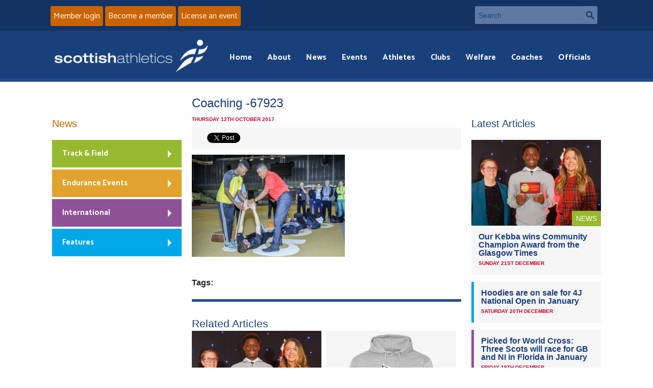

--- FILE ---
content_type: application/x-javascript
request_url: https://www.scottishathletics.org.uk/wp-content/themes/scottishathletics/js/foundation.min.js
body_size: 27903
content:
var libFuncName = null;
if (typeof jQuery === "undefined" && typeof Zepto === "undefined" && typeof $ === "function") {
    libFuncName = $
} else if (typeof jQuery === "function") {
    libFuncName = jQuery
} else if (typeof Zepto === "function") {
    libFuncName = Zepto
} else {
    throw new TypeError
}(function (e, t, n, r) {
    "use strict";
    e("head").append('<meta class="foundation-mq-small">');
    e("head").append('<meta class="foundation-mq-medium">');
    e("head").append('<meta class="foundation-mq-large">');
    t.matchMedia = t.matchMedia || function (e, t) {
        "use strict";
        var n, r = e.documentElement,
            i = r.firstElementChild || r.firstChild,
            s = e.createElement("body"),
            o = e.createElement("div");
        o.id = "mq-test-1";
        o.style.cssText = "position:absolute;top:-100em";
        s.style.background = "none";
        s.appendChild(o);
        return function (e) {
            o.innerHTML = '&shy;<style media="' + e + '"> #mq-test-1 { width: 42px; }</style>';
            r.insertBefore(s, i);
            n = o.offsetWidth === 42;
            r.removeChild(s);
            return {
                matches: n,
                media: e
            }
        }
    }(n);
    if (!Array.prototype.filter) {
        Array.prototype.filter = function (e) {
            "use strict";
            if (this == null) {
                throw new TypeError
            }
            var t = Object(this),
                n = t.length >>> 0;
            if (typeof e !== "function") {
                return
            }
            var r = [],
                i = arguments[1];
            for (var s = 0; s < n; s++) {
                if (s in t) {
                    var o = t[s];
                    if (e && e.call(i, o, s, t)) {
                        r.push(o)
                    }
                }
            }
            return r
        }
    }
    if (!Function.prototype.bind) {
        Function.prototype.bind = function (e) {
            if (typeof this !== "function") {
                throw new TypeError("Function.prototype.bind - what is trying to be bound is not callable")
            }
            var t = Array.prototype.slice.call(arguments, 1),
                n = this,
                r = function () {},
                i = function () {
                    return n.apply(this instanceof r && e ? this : e, t.concat(Array.prototype.slice.call(arguments)))
                };
            r.prototype = this.prototype;
            i.prototype = new r;
            return i
        }
    }
    if (!Array.prototype.indexOf) {
        Array.prototype.indexOf = function (e) {
            "use strict";
            if (this == null) {
                throw new TypeError
            }
            var t = Object(this);
            var n = t.length >>> 0;
            if (n === 0) {
                return -1
            }
            var r = 0;
            if (arguments.length > 1) {
                r = Number(arguments[1]);
                if (r != r) {
                    r = 0
                } else if (r != 0 && r != Infinity && r != -Infinity) {
                    r = (r > 0 || -1) * Math.floor(Math.abs(r))
                }
            }
            if (r >= n) {
                return -1
            }
            var i = r >= 0 ? r : Math.max(n - Math.abs(r), 0);
            for (; i < n; i++) {
                if (i in t && t[i] === e) {
                    return i
                }
            }
            return -1
        }
    }
    e.fn.stop = e.fn.stop || function () {
        return this
    };
    t.Foundation = {
        name: "Foundation",
        version: "4.3.2",
        cache: {},
        media_queries: {
            small: e(".foundation-mq-small").css("font-family").replace(/\'/g, ""),
            medium: e(".foundation-mq-medium").css("font-family").replace(/\'/g, ""),
            large: e(".foundation-mq-large").css("font-family").replace(/\'/g, "")
        },
        stylesheet: e("<style></style>").appendTo("head")[0].sheet,
        init: function (t, n, r, i, s, o) {
            var u, a = [t, r, i, s],
                f = [],
                o = o || false;
            if (o) this.nc = o;
            this.rtl = /rtl/i.test(e("html").attr("dir"));
            this.scope = t || this.scope;
            if (n && typeof n === "string" && !/reflow/i.test(n)) {
                if (/off/i.test(n)) return this.off();
                u = n.split(" ");
                if (u.length > 0) {
                    for (var l = u.length - 1; l >= 0; l--) {
                        f.push(this.init_lib(u[l], a))
                    }
                }
            } else {
                if (/reflow/i.test(n)) a[1] = "reflow";
                for (var c in this.libs) {
                    f.push(this.init_lib(c, a))
                }
            } if (typeof n === "function") {
                a.unshift(n)
            }
            return this.response_obj(f, a)
        },
        response_obj: function (e, t) {
            for (var n = 0, r = t.length; n < r; n++) {
                if (typeof t[n] === "function") {
                    return t[n]({
                        errors: e.filter(function (e) {
                            if (typeof e === "string") return e
                        })
                    })
                }
            }
            return e
        },
        init_lib: function (e, t) {
            return this.trap(function () {
                if (this.libs.hasOwnProperty(e)) {
                    this.patch(this.libs[e]);
                    return this.libs[e].init.apply(this.libs[e], t)
                } else {
                    return function () {}
                }
            }.bind(this), e)
        },
        trap: function (e, t) {
            if (!this.nc) {
                try {
                    return e()
                } catch (n) {
                    return this.error({
                        name: t,
                        message: "could not be initialized",
                        more: n.name + " " + n.message
                    })
                }
            }
            return e()
        },
        patch: function (e) {
            this.fix_outer(e);
            e.scope = this.scope;
            e.rtl = this.rtl
        },
        inherit: function (e, t) {
            var n = t.split(" ");
            for (var r = n.length - 1; r >= 0; r--) {
                if (this.lib_methods.hasOwnProperty(n[r])) {
                    this.libs[e.name][n[r]] = this.lib_methods[n[r]]
                }
            }
        },
        random_str: function (e) {
            var t = "0123456789ABCDEFGHIJKLMNOPQRSTUVWXYZabcdefghijklmnopqrstuvwxyz".split("");
            if (!e) {
                e = Math.floor(Math.random() * t.length)
            }
            var n = "";
            for (var r = 0; r < e; r++) {
                n += t[Math.floor(Math.random() * t.length)]
            }
            return n
        },
        libs: {},
        lib_methods: {
            set_data: function (e, t) {
                var n = [this.name, +(new Date), Foundation.random_str(5)].join("-");
                Foundation.cache[n] = t;
                e.attr("data-" + this.name + "-id", n);
                return t
            },
            get_data: function (e) {
                return Foundation.cache[e.attr("data-" + this.name + "-id")]
            },
            remove_data: function (t) {
                if (t) {
                    delete Foundation.cache[t.attr("data-" + this.name + "-id")];
                    t.attr("data-" + this.name + "-id", "")
                } else {
                    e("[data-" + this.name + "-id]").each(function () {
                        delete Foundation.cache[e(this).attr("data-" + this.name + "-id")];
                        e(this).attr("data-" + this.name + "-id", "")
                    })
                }
            },
            throttle: function (e, t) {
                var n = null;
                return function () {
                    var r = this,
                        i = arguments;
                    clearTimeout(n);
                    n = setTimeout(function () {
                        e.apply(r, i)
                    }, t)
                }
            },
            data_options: function (t) {
                function u(e) {
                    return !isNaN(e - 0) && e !== null && e !== "" && e !== false && e !== true
                }

                function a(t) {
                    if (typeof t === "string") return e.trim(t);
                    return t
                }
                var n = {},
                    r, i, s = (t.attr("data-options") || ":").split(";"),
                    o = s.length;
                for (r = o - 1; r >= 0; r--) {
                    i = s[r].split(":");
                    if (/true/i.test(i[1])) i[1] = true;
                    if (/false/i.test(i[1])) i[1] = false;
                    if (u(i[1])) i[1] = parseInt(i[1], 10);
                    if (i.length === 2 && i[0].length > 0) {
                        n[a(i[0])] = a(i[1])
                    }
                }
                return n
            },
            delay: function (e, t) {
                return setTimeout(e, t)
            },
            scrollTo: function (n, r, i) {
                if (i < 0) return;
                var s = r - e(t).scrollTop();
                var o = s / i * 10;
                this.scrollToTimerCache = setTimeout(function () {
                    if (!isNaN(parseInt(o, 10))) {
                        t.scrollTo(0, e(t).scrollTop() + o);
                        this.scrollTo(n, r, i - 10)
                    }
                }.bind(this), 10)
            },
            scrollLeft: function (e) {
                if (!e.length) return;
                return "scrollLeft" in e[0] ? e[0].scrollLeft : e[0].pageXOffset
            },
            empty: function (e) {
                if (e.length && e.length > 0) return false;
                if (e.length && e.length === 0) return true;
                for (var t in e) {
                    if (hasOwnProperty.call(e, t)) return false
                }
                return true
            },
            addCustomRule: function (e, t) {
                if (t === r) {
                    Foundation.stylesheet.insertRule(e, Foundation.stylesheet.cssRules.length)
                } else {
                    var n = Foundation.media_queries[t];
                    if (n !== r) {
                        Foundation.stylesheet.insertRule("@media " + Foundation.media_queries[t] + "{ " + e + " }")
                    }
                }
            }
        },
        fix_outer: function (e) {
            e.outerHeight = function (e, t) {
                if (typeof Zepto === "function") {
                    return e.height()
                }
                if (typeof t !== "undefined") {
                    return e.outerHeight(t)
                }
                return e.outerHeight()
            };
            e.outerWidth = function (e, t) {
                if (typeof Zepto === "function") {
                    return e.width()
                }
                if (typeof t !== "undefined") {
                    return e.outerWidth(t)
                }
                return e.outerWidth()
            }
        },
        error: function (e) {
            return e.name + " " + e.message + "; " + e.more
        },
        off: function () {
            e(this.scope).off(".fndtn");
            e(t).off(".fndtn");
            return true
        },
        zj: e
    };
    e.fn.foundation = function () {
        var e = Array.prototype.slice.call(arguments, 0);
        return this.each(function () {
            Foundation.init.apply(Foundation, [this].concat(e));
            return this
        })
    }
})(libFuncName, this, this.document);
$(document).ready(function () {
    $(".hidden-feed").hide();
    $("#expander").click(function () {
        var e = $(".hidden-feed").is(":visible") ? "Expand Social Feeds" : "Less Social Feeds";
        $(".hidden-feed").toggle();
        $("#expander").toggleClass("open");
        $("#expander").text(e)
    })
});
(function (e, t, n, r) {
    "use strict";
    Foundation.libs.interchange = {
        name: "interchange",
        version: "4.2.4",
        cache: {},
        images_loaded: false,
        settings: {
            load_attr: "interchange",
            named_queries: {
                "default": "only screen and (min-width: 1px)",
                small: "only screen and (min-width: 768px)",
                medium: "only screen and (min-width: 1280px)",
                large: "only screen and (min-width: 1440px)",
                landscape: "only screen and (orientation: landscape)",
                portrait: "only screen and (orientation: portrait)",
                retina: "only screen and (-webkit-min-device-pixel-ratio: 2)," + "only screen and (min--moz-device-pixel-ratio: 2)," + "only screen and (-o-min-device-pixel-ratio: 2/1)," + "only screen and (min-device-pixel-ratio: 2)," + "only screen and (min-resolution: 192dpi)," + "only screen and (min-resolution: 2dppx)"
            },
            directives: {
                replace: function (e, t) {
                    if (/IMG/.test(e[0].nodeName)) {
                        var n = e[0].src;
                        if ((new RegExp(t, "i")).test(n)) return;
                        e[0].src = t;
                        return e.trigger("replace", [e[0].src, n])
                    }
                }
            }
        },
        init: function (t, n, r) {
            Foundation.inherit(this, "throttle");
            if (typeof n === "object") {
                e.extend(true, this.settings, n)
            }
            this.events();
            this.images();
            if (typeof n !== "string") {
                return this.settings.init
            } else {
                return this[n].call(this, r)
            }
        },
        events: function () {
            var n = this;
            e(t).on("resize.fndtn.interchange", n.throttle(function () {
                n.resize.call(n)
            }, 50))
        },
        resize: function () {
            var t = this.cache;
            if (!this.images_loaded) {
                setTimeout(e.proxy(this.resize, this), 50);
                return
            }
            for (var n in t) {
                if (t.hasOwnProperty(n)) {
                    var r = this.results(n, t[n]);
                    if (r) {
                        this.settings.directives[r.scenario[1]](r.el, r.scenario[0])
                    }
                }
            }
        },
        results: function (t, n) {
            var r = n.length;
            if (r > 0) {
                var i = e('[data-uuid="' + t + '"]');
                for (var s = r - 1; s >= 0; s--) {
                    var o, u = n[s][2];
                    if (this.settings.named_queries.hasOwnProperty(u)) {
                        o = matchMedia(this.settings.named_queries[u])
                    } else {
                        o = matchMedia(u)
                    } if (o.matches) {
                        return {
                            el: i,
                            scenario: n[s]
                        }
                    }
                }
            }
            return false
        },
        images: function (e) {
            if (typeof this.cached_images === "undefined" || e) {
                return this.update_images()
            }
            return this.cached_images
        },
        update_images: function () {
            var t = n.getElementsByTagName("img"),
                r = t.length,
                i = 0,
                s = "data-" + this.settings.load_attr;
            this.cached_images = [];
            this.images_loaded = false;
            for (var o = r - 1; o >= 0; o--) {
                this.loaded(e(t[o]), function (e) {
                    i++;
                    if (e) {
                        var t = e.getAttribute(s) || "";
                        if (t.length > 0) {
                            this.cached_images.push(e)
                        }
                    }
                    if (i === r) {
                        this.images_loaded = true;
                        this.enhance()
                    }
                }.bind(this))
            }
            return "deferred"
        },
        loaded: function (e, t) {
            function n() {
                t(e[0])
            }

            function r() {
                this.one("load", n);
                if (/MSIE (\d+\.\d+);/.test(navigator.userAgent)) {
                    var e = this.attr("src"),
                        t = e.match(/\?/) ? "&" : "?";
                    t += "random=" + (new Date).getTime();
                    this.attr("src", e + t)
                }
            }
            if (!e.attr("src")) {
                n();
                return
            }
            if (e[0].complete || e[0].readyState === 4) {
                n()
            } else {
                r.call(e)
            }
        },
        enhance: function () {
            var n = this.images().length;
            for (var r = n - 1; r >= 0; r--) {
                this._object(e(this.images()[r]))
            }
            return e(t).trigger("resize")
        },
        parse_params: function (e, t, n) {
            return [this.trim(e), this.convert_directive(t), this.trim(n)]
        },
        convert_directive: function (e) {
            var t = this.trim(e);
            if (t.length > 0) {
                return t
            }
            return "replace"
        },
        _object: function (e) {
            var t = this.parse_data_attr(e),
                n = [],
                r = t.length;
            if (r > 0) {
                for (var i = r - 1; i >= 0; i--) {
                    var s = t[i].split(/\((.*?)(\))$/);
                    if (s.length > 1) {
                        var o = s[0].split(","),
                            u = this.parse_params(o[0], o[1], s[1]);
                        n.push(u)
                    }
                }
            }
            return this.store(e, n)
        },
        uuid: function (e) {
            function n() {
                return ((1 + Math.random()) * 65536 | 0).toString(16).substring(1)
            }
            var t = e || "-";
            return n() + n() + t + n() + t + n() + t + n() + t + n() + n() + n()
        },
        store: function (e, t) {
            var n = this.uuid(),
                r = e.data("uuid");
            if (r) return this.cache[r];
            e.attr("data-uuid", n);
            return this.cache[n] = t
        },
        trim: function (t) {
            if (typeof t === "string") {
                return e.trim(t)
            }
            return t
        },
        parse_data_attr: function (e) {
            var t = e.data(this.settings.load_attr).split(/\[(.*?)\]/),
                n = t.length,
                r = [];
            for (var i = n - 1; i >= 0; i--) {
                if (t[i].replace(/[\W\d]+/, "").length > 4) {
                    r.push(t[i])
                }
            }
            return r
        },
        reflow: function () {
            this.images(true)
        }
    }
})(Foundation.zj, this, this.document);
(function (e, t, n, r) {
    "use strict";
    Foundation.libs.abide = {
        name: "abide",
        version: "4.3.2",
        settings: {
            live_validate: true,
            focus_on_invalid: true,
            timeout: 1e3,
            patterns: {
                alpha: /[a-zA-Z]+/,
                alpha_numeric: /[a-zA-Z0-9]+/,
                integer: /-?\d+/,
                number: /-?(?:\d+|\d{1,3}(?:,\d{3})+)?(?:\.\d+)?/,
                password: /(?=^.{8,}$)((?=.*\d)|(?=.*\W+))(?![.\n])(?=.*[A-Z])(?=.*[a-z]).*$/,
                card: /^(?:4[0-9]{12}(?:[0-9]{3})?|5[1-5][0-9]{14}|6(?:011|5[0-9][0-9])[0-9]{12}|3[47][0-9]{13}|3(?:0[0-5]|[68][0-9])[0-9]{11}|(?:2131|1800|35\d{3})\d{11})$/,
                cvv: /^([0-9]){3,4}$/,
                email: /^[a-zA-Z0-9.!#$%&'*+\/=?^_`{|}~-]+@[a-zA-Z0-9](?:[a-zA-Z0-9-]{0,61}[a-zA-Z0-9])?(?:\.[a-zA-Z0-9](?:[a-zA-Z0-9-]{0,61}[a-zA-Z0-9])?)*$/,
                url: /(https?|ftp|file|ssh):\/\/(((([a-zA-Z]|\d|-|\.|_|~|[\u00A0-\uD7FF\uF900-\uFDCF\uFDF0-\uFFEF])|(%[\da-f]{2})|[!\$&'\(\)\*\+,;=]|:)*@)?(((\d|[1-9]\d|1\d\d|2[0-4]\d|25[0-5])\.(\d|[1-9]\d|1\d\d|2[0-4]\d|25[0-5])\.(\d|[1-9]\d|1\d\d|2[0-4]\d|25[0-5])\.(\d|[1-9]\d|1\d\d|2[0-4]\d|25[0-5]))|((([a-zA-Z]|\d|[\u00A0-\uD7FF\uF900-\uFDCF\uFDF0-\uFFEF])|(([a-zA-Z]|\d|[\u00A0-\uD7FF\uF900-\uFDCF\uFDF0-\uFFEF])([a-zA-Z]|\d|-|\.|_|~|[\u00A0-\uD7FF\uF900-\uFDCF\uFDF0-\uFFEF])*([a-zA-Z]|\d|[\u00A0-\uD7FF\uF900-\uFDCF\uFDF0-\uFFEF])))\.)+(([a-zA-Z]|[\u00A0-\uD7FF\uF900-\uFDCF\uFDF0-\uFFEF])|(([a-zA-Z]|[\u00A0-\uD7FF\uF900-\uFDCF\uFDF0-\uFFEF])([a-zA-Z]|\d|-|\.|_|~|[\u00A0-\uD7FF\uF900-\uFDCF\uFDF0-\uFFEF])*([a-zA-Z]|[\u00A0-\uD7FF\uF900-\uFDCF\uFDF0-\uFFEF])))\.?)(:\d*)?)(\/((([a-zA-Z]|\d|-|\.|_|~|[\u00A0-\uD7FF\uF900-\uFDCF\uFDF0-\uFFEF])|(%[\da-f]{2})|[!\$&'\(\)\*\+,;=]|:|@)+(\/(([a-zA-Z]|\d|-|\.|_|~|[\u00A0-\uD7FF\uF900-\uFDCF\uFDF0-\uFFEF])|(%[\da-f]{2})|[!\$&'\(\)\*\+,;=]|:|@)*)*)?)?(\?((([a-zA-Z]|\d|-|\.|_|~|[\u00A0-\uD7FF\uF900-\uFDCF\uFDF0-\uFFEF])|(%[\da-f]{2})|[!\$&'\(\)\*\+,;=]|:|@)|[\uE000-\uF8FF]|\/|\?)*)?(\#((([a-zA-Z]|\d|-|\.|_|~|[\u00A0-\uD7FF\uF900-\uFDCF\uFDF0-\uFFEF])|(%[\da-f]{2})|[!\$&'\(\)\*\+,;=]|:|@)|\/|\?)*)?/,
                domain: /^([a-zA-Z0-9]([a-zA-Z0-9\-]{0,61}[a-zA-Z0-9])?\.)+[a-zA-Z]{2,6}$/,
                datetime: /([0-2][0-9]{3})\-([0-1][0-9])\-([0-3][0-9])T([0-5][0-9])\:([0-5][0-9])\:([0-5][0-9])(Z|([\-\+]([0-1][0-9])\:00))/,
                date: /(?:19|20)[0-9]{2}-(?:(?:0[1-9]|1[0-2])-(?:0[1-9]|1[0-9]|2[0-9])|(?:(?!02)(?:0[1-9]|1[0-2])-(?:30))|(?:(?:0[13578]|1[02])-31))/,
                time: /(0[0-9]|1[0-9]|2[0-3])(:[0-5][0-9]){2}/,
                dateISO: /\d{4}[\/\-]\d{1,2}[\/\-]\d{1,2}/,
                month_day_year: /(0[1-9]|1[012])[- \/.](0[1-9]|[12][0-9]|3[01])[- \/.](19|20)\d\d/,
                color: /^#?([a-fA-F0-9]{6}|[a-fA-F0-9]{3})$/
            }
        },
        timer: null,
        init: function (t, n, r) {
            if (typeof n === "object") {
                e.extend(true, this.settings, n)
            }
            if (typeof n !== "string") {
                if (!this.settings.init) {
                    this.events()
                }
            } else {
                return this[n].call(this, r)
            }
        },
        events: function () {
            var t = this,
                n = e("form[data-abide]", this.scope).attr("novalidate", "novalidate");
            n.on("submit validate", function (n) {
                return t.validate(e(this).find("input, textarea, select").get(), n)
            });
            this.settings.init = true;
            if (!this.settings.live_validate) return;
            n.find("input, textarea, select").on("blur change", function (e) {
                t.validate([this], e)
            }).on("keydown", function (e) {
                clearTimeout(t.timer);
                t.timer = setTimeout(function () {
                    t.validate([this], e)
                }.bind(this), t.settings.timeout)
            })
        },
        validate: function (t, n) {
            var r = this.parse_patterns(t),
                i = r.length,
                s = e(t[0]).closest("form");
            for (var o = 0; o < i; o++) {
                if (!r[o] && /submit/.test(n.type)) {
                    if (this.settings.focus_on_invalid) t[o].focus();
                    s.trigger("invalid");
                    e(t[o]).closest("form").attr("data-invalid", "");
                    return false
                }
            }
            if (/submit/.test(n.type)) {
                s.trigger("valid")
            }
            s.removeAttr("data-invalid");
            return true
        },
        parse_patterns: function (e) {
            var t = e.length,
                n = [];
            for (var r = t - 1; r >= 0; r--) {
                n.push(this.pattern(e[r]))
            }
            return this.check_validation_and_apply_styles(n)
        },
        pattern: function (e) {
            var t = e.getAttribute("type"),
                n = typeof e.getAttribute("required") === "string";
            if (this.settings.patterns.hasOwnProperty(t)) {
                return [e, this.settings.patterns[t], n]
            }
            var r = e.getAttribute("pattern") || "";
            if (this.settings.patterns.hasOwnProperty(r) && r.length > 0) {
                return [e, this.settings.patterns[r], n]
            } else if (r.length > 0) {
                return [e, new RegExp(r), n]
            }
            r = /.*/;
            return [e, r, n]
        },
        check_validation_and_apply_styles: function (t) {
            var n = t.length,
                r = [];
            for (var i = n - 1; i >= 0; i--) {
                var s = t[i][0],
                    o = t[i][2],
                    u = s.value,
                    a = s.type === "radio",
                    f = o ? s.value.length > 0 : true;
                if (a && o) {
                    r.push(this.valid_radio(s, o))
                } else {
                    if (t[i][1].test(u) && f || !o && s.value.length < 1) {
                        e(s).removeAttr("data-invalid").parent().removeClass("error");
                        r.push(true)
                    } else {
                        e(s).attr("data-invalid", "").parent().addClass("error");
                        r.push(false)
                    }
                }
            }
            return r
        },
        valid_radio: function (t, r) {
            var i = t.getAttribute("name"),
                s = n.getElementsByName(i),
                o = s.length,
                u = false;
            for (var a = 0; a < o; a++) {
                if (s[a].checked) u = true
            }
            for (var a = 0; a < o; a++) {
                if (u) {
                    e(s[a]).removeAttr("data-invalid").parent().removeClass("error")
                } else {
                    e(s[a]).attr("data-invalid", "").parent().addClass("error")
                }
            }
            return u
        }
    }
})(Foundation.zj, this, this.document);
(function (e, t, n, r) {
    "use strict";
    Foundation.libs.dropdown = {
        name: "dropdown",
        version: "4.3.2",
        settings: {
            activeClass: "open",
            is_hover: false,
            opened: function () {},
            closed: function () {}
        },
        init: function (t, n, r) {
            this.scope = t || this.scope;
            Foundation.inherit(this, "throttle scrollLeft data_options");
            if (typeof n === "object") {
                e.extend(true, this.settings, n)
            }
            if (typeof n !== "string") {
                if (!this.settings.init) {
                    this.events()
                }
                return this.settings.init
            } else {
                return this[n].call(this, r)
            }
        },
        events: function () {
            var r = this;
            e(this.scope).on("click.fndtn.dropdown", "[data-dropdown]", function (t) {
                var n = e.extend({}, r.settings, r.data_options(e(this)));
                t.preventDefault();
                if (!n.is_hover) r.toggle(e(this))
            }).on("mouseenter", "[data-dropdown]", function (t) {
                var n = e.extend({}, r.settings, r.data_options(e(this)));
                if (n.is_hover) r.toggle(e(this))
            }).on("mouseleave", "[data-dropdown-content]", function (t) {
                var n = e('[data-dropdown="' + e(this).attr("id") + '"]'),
                    i = e.extend({}, r.settings, r.data_options(n));
                if (i.is_hover) r.close.call(r, e(this))
            }).on("opened.fndtn.dropdown", "[data-dropdown-content]", this.settings.opened).on("closed.fndtn.dropdown", "[data-dropdown-content]", this.settings.closed);
            e(n).on("click.fndtn.dropdown", function (t) {
                var n = e(t.target).closest("[data-dropdown-content]");
                if (e(t.target).data("dropdown") || e(t.target).parent().data("dropdown")) {
                    return
                }
                if (!e(t.target).data("revealId") && n.length > 0 && (e(t.target).is("[data-dropdown-content]") || e.contains(n.first()[0], t.target))) {
                    t.stopPropagation();
                    return
                }
                r.close.call(r, e("[data-dropdown-content]"))
            });
            e(t).on("resize.fndtn.dropdown", r.throttle(function () {
                r.resize.call(r)
            }, 50)).trigger("resize");
            this.settings.init = true
        },
        close: function (t) {
            var n = this;
            t.each(function () {
                if (e(this).hasClass(n.settings.activeClass)) {
                    e(this).css(Foundation.rtl ? "right" : "left", "-99999px").removeClass(n.settings.activeClass);
                    e(this).trigger("closed")
                }
            })
        },
        open: function (e, t) {
            this.css(e.addClass(this.settings.activeClass), t);
            e.trigger("opened")
        },
        toggle: function (t) {
            var n = e("#" + t.data("dropdown"));
            if (n.length === 0) {
                return
            }
            this.close.call(this, e("[data-dropdown-content]").not(n));
            if (n.hasClass(this.settings.activeClass)) {
                this.close.call(this, n)
            } else {
                this.close.call(this, e("[data-dropdown-content]"));
                this.open.call(this, n, t)
            }
        },
        resize: function () {
            var t = e("[data-dropdown-content].open"),
                n = e("[data-dropdown='" + t.attr("id") + "']");
            if (t.length && n.length) {
                this.css(t, n)
            }
        },
        css: function (n, r) {
            var i = n.offsetParent();
            var s = r.offset();
            s.top -= i.offset().top;
            s.left -= i.offset().left;
            if (this.small()) {
                n.css({
                    position: "absolute",
                    width: "95%",
                    "max-width": "none",
                    top: s.top + this.outerHeight(r)
                });
                n.css(Foundation.rtl ? "right" : "left", "2.5%")
            } else {
                if (!Foundation.rtl && e(t).width() > this.outerWidth(n) + r.offset().left && !this.data_options(r).align_right) {
                    var o = s.left;
                    if (n.hasClass("right")) {
                        n.removeClass("right")
                    }
                } else {
                    if (!n.hasClass("right")) {
                        n.addClass("right")
                    }
                    var o = s.left - (this.outerWidth(n) - this.outerWidth(r))
                }
                n.attr("style", "").css({
                    position: "absolute",
                    top: s.top + this.outerHeight(r),
                    left: o
                })
            }
            return n
        },
        small: function () {
            return e(t).width() < 768 || e("html").hasClass("lt-ie9")
        },
        off: function () {
            e(this.scope).off(".fndtn.dropdown");
            e("html, body").off(".fndtn.dropdown");
            e(t).off(".fndtn.dropdown");
            e("[data-dropdown-content]").off(".fndtn.dropdown");
            this.settings.init = false
        },
        reflow: function () {}
    }
})(Foundation.zj, this, this.document);
(function (e) {
    "use strict";

    function t(e, t, n) {
        if (e.addEventListener) {
            return e.addEventListener(t, n, false)
        }
        if (e.attachEvent) {
            return e.attachEvent("on" + t, n)
        }
    }

    function n(e, t) {
        var n, r;
        for (n = 0, r = e.length; n < r; n++) {
            if (e[n] === t) {
                return true
            }
        }
        return false
    }

    function r(e, t) {
        var n;
        if (e.createTextRange) {
            n = e.createTextRange();
            n.move("character", t);
            n.select()
        } else if (e.selectionStart) {
            e.focus();
            e.setSelectionRange(t, t)
        }
    }

    function i(e, t) {
        try {
            e.type = t;
            return true
        } catch (n) {
            return false
        }
    }
    e.Placeholders = {
        Utils: {
            addEventListener: t,
            inArray: n,
            moveCaret: r,
            changeType: i
        }
    }
})(this);
(function (e) {
    "use strict";

    function M() {}

    function _(e) {
        var t;
        if (e.value === e.getAttribute(a) && e.getAttribute(f) === "true") {
            e.setAttribute(f, "false");
            e.value = "";
            e.className = e.className.replace(s, "");
            t = e.getAttribute(l);
            if (t) {
                e.type = t
            }
            return true
        }
        return false
    }

    function D(e) {
        var t, n = e.getAttribute(a);
        if (e.value === "" && n) {
            e.setAttribute(f, "true");
            e.value = n;
            e.className += " " + i;
            t = e.getAttribute(l);
            if (t) {
                e.type = "text"
            } else if (e.type === "password") {
                if (b.changeType(e, "text")) {
                    e.setAttribute(l, "password")
                }
            }
            return true
        }
        return false
    }

    function P(e, t) {
        var n, r, i, s, f;
        if (e && e.getAttribute(a)) {
            t(e)
        } else {
            n = e ? e.getElementsByTagName("input") : o;
            r = e ? e.getElementsByTagName("textarea") : u;
            for (f = 0, s = n.length + r.length; f < s; f++) {
                i = f < n.length ? n[f] : r[f - n.length];
                t(i)
            }
        }
    }

    function H(e) {
        P(e, _)
    }

    function B(e) {
        P(e, D)
    }

    function j(e) {
        return function () {
            if (w && e.value === e.getAttribute(a) && e.getAttribute(f) === "true") {
                b.moveCaret(e, 0)
            } else {
                _(e)
            }
        }
    }

    function F(e) {
        return function () {
            D(e)
        }
    }

    function I(e) {
        return function (t) {
            S = e.value;
            if (e.getAttribute(f) === "true") {
                if (S === e.getAttribute(a) && b.inArray(n, t.keyCode)) {
                    if (t.preventDefault) {
                        t.preventDefault()
                    }
                    return false
                }
            }
        }
    }

    function q(e) {
        return function () {
            var t;
            if (e.getAttribute(f) === "true" && e.value !== S) {
                e.className = e.className.replace(s, "");
                e.value = e.value.replace(e.getAttribute(a), "");
                e.setAttribute(f, false);
                t = e.getAttribute(l);
                if (t) {
                    e.type = t
                }
            }
            if (e.value === "") {
                e.blur();
                b.moveCaret(e, 0)
            }
        }
    }

    function R(e) {
        return function () {
            if (e === document.activeElement && e.value === e.getAttribute(a) && e.getAttribute(f) === "true") {
                b.moveCaret(e, 0)
            }
        }
    }

    function U(e) {
        return function () {
            H(e)
        }
    }

    function z(e) {
        if (e.form) {
            k = e.form;
            if (!k.getAttribute(c)) {
                b.addEventListener(k, "submit", U(k));
                k.setAttribute(c, "true")
            }
        }
        b.addEventListener(e, "focus", j(e));
        b.addEventListener(e, "blur", F(e));
        if (w) {
            b.addEventListener(e, "keydown", I(e));
            b.addEventListener(e, "keyup", q(e));
            b.addEventListener(e, "click", R(e))
        }
        e.setAttribute(h, "true");
        e.setAttribute(a, N);
        D(e)
    }
    var t = ["text", "search", "url", "tel", "email", "password", "number", "textarea"],
        n = [27, 33, 34, 35, 36, 37, 38, 39, 40, 8, 46],
        r = "#ccc",
        i = "placeholdersjs",
        s = new RegExp("(?:^|\\s)" + i + "(?!\\S)"),
        o, u, a = "data-placeholder-value",
        f = "data-placeholder-active",
        l = "data-placeholder-type",
        c = "data-placeholder-submit",
        h = "data-placeholder-bound",
        p = "data-placeholder-focus",
        d = "data-placeholder-live",
        v = document.createElement("input"),
        m = document.getElementsByTagName("head")[0],
        g = document.documentElement,
        y = e.Placeholders,
        b = y.Utils,
        w, E, S, x, T, N, C, k, L, A, O;
    y.nativeSupport = v.placeholder !== void 0;
    if (!y.nativeSupport) {
        o = document.getElementsByTagName("input");
        u = document.getElementsByTagName("textarea");
        w = g.getAttribute(p) === "false";
        E = g.getAttribute(d) !== "false";
        x = document.createElement("style");
        x.type = "text/css";
        T = document.createTextNode("." + i + " { color:" + r + "; }");
        if (x.styleSheet) {
            x.styleSheet.cssText = T.nodeValue
        } else {
            x.appendChild(T)
        }
        m.insertBefore(x, m.firstChild);
        for (O = 0, A = o.length + u.length; O < A; O++) {
            L = O < o.length ? o[O] : u[O - o.length];
            N = L.attributes.placeholder;
            if (N) {
                N = N.nodeValue;
                if (N && b.inArray(t, L.type)) {
                    z(L)
                }
            }
        }
        C = setInterval(function () {
            for (O = 0, A = o.length + u.length; O < A; O++) {
                L = O < o.length ? o[O] : u[O - o.length];
                N = L.attributes.placeholder;
                if (N) {
                    N = N.nodeValue;
                    if (N && b.inArray(t, L.type)) {
                        if (!L.getAttribute(h)) {
                            z(L)
                        }
                        if (N !== L.getAttribute(a) || L.type === "password" && !L.getAttribute(l)) {
                            if (L.type === "password" && !L.getAttribute(l) && b.changeType(L, "text")) {
                                L.setAttribute(l, "password")
                            }
                            if (L.value === L.getAttribute(a)) {
                                L.value = N
                            }
                            L.setAttribute(a, N)
                        }
                    }
                }
            }
            if (!E) {
                clearInterval(C)
            }
        }, 100)
    }
    y.disable = y.nativeSupport ? M : H;
    y.enable = y.nativeSupport ? M : B
})(this);
(function (e, t, n, r) {
    "use strict";
    Foundation.libs.forms = {
        name: "forms",
        version: "4.3.2",
        cache: {},
        settings: {
            disable_class: "no-custom",
            last_combo: null
        },
        init: function (t, n, r) {
            if (typeof n === "object") {
                e.extend(true, this.settings, n)
            }
            if (typeof n !== "string") {
                if (!this.settings.init) {
                    this.events()
                }
                this.assemble();
                return this.settings.init
            } else {
                return this[n].call(this, r)
            }
        },
        assemble: function () {
            var t = this;
            e('form.custom input[type="radio"],[type="checkbox"]', e(this.scope)).not('[data-customforms="disabled"]').not("." + this.settings.disable_class).each(function (e, n) {
                t.set_custom_markup(n)
            }).change(function () {
                t.set_custom_markup(this)
            });
            e("form.custom select", e(this.scope)).not('[data-customforms="disabled"]').not("." + this.settings.disable_class).not("[multiple=multiple]").each(this.append_custom_select)
        },
        events: function () {
            var r = this;
            e(this.scope).on("click.fndtn.forms", "form.custom span.custom.checkbox", function (t) {
                t.preventDefault();
                t.stopPropagation();
                r.toggle_checkbox(e(this))
            }).on("click.fndtn.forms", "form.custom span.custom.radio", function (t) {
                t.preventDefault();
                t.stopPropagation();
                r.toggle_radio(e(this))
            }).on("change.fndtn.forms", "form.custom select", function (t, n) {
                if (e(this).is('[data-customforms="disabled"]')) return;
                r.refresh_custom_select(e(this), n)
            }).on("click.fndtn.forms", "form.custom label", function (t) {
                if (e(t.target).is("label")) {
                    var n = e("#" + r.escape(e(this).attr("for"))).not('[data-customforms="disabled"]'),
                        i, s;
                    if (n.length !== 0) {
                        if (n.attr("type") === "checkbox") {
                            t.preventDefault();
                            i = e(this).find("span.custom.checkbox");
                            if (i.length === 0) {
                                i = n.add(this).siblings("span.custom.checkbox").first()
                            }
                            r.toggle_checkbox(i)
                        } else if (n.attr("type") === "radio") {
                            t.preventDefault();
                            s = e(this).find("span.custom.radio");
                            if (s.length === 0) {
                                s = n.add(this).siblings("span.custom.radio").first()
                            }
                            r.toggle_radio(s)
                        }
                    }
                }
            }).on("mousedown.fndtn.forms", "form.custom div.custom.dropdown", function () {
                return false
            }).on("click.fndtn.forms", "form.custom div.custom.dropdown a.current, form.custom div.custom.dropdown a.selector", function (t) {
                var n = e(this),
                    s = n.closest("div.custom.dropdown"),
                    o = i(s, "select");
                if (!s.hasClass("open")) e(r.scope).trigger("click");
                t.preventDefault();
                if (false === o.is(":disabled")) {
                    s.toggleClass("open");
                    if (s.hasClass("open")) {
                        e(r.scope).on("click.fndtn.forms.customdropdown", function () {
                            s.removeClass("open");
                            e(r.scope).off(".fndtn.forms.customdropdown")
                        })
                    } else {
                        e(r.scope).on(".fndtn.forms.customdropdown")
                    }
                    return false
                }
            }).on("click.fndtn.forms touchend.fndtn.forms", "form.custom div.custom.dropdown li", function (t) {
                var r = e(this),
                    s = r.closest("div.custom.dropdown"),
                    o = i(s, "select"),
                    u = 0;
                t.preventDefault();
                t.stopPropagation();
                if (!e(this).hasClass("disabled")) {
                    e("div.dropdown").not(s).removeClass("open");
                    var a = r.closest("ul").find("li.selected");
                    a.removeClass("selected");
                    r.addClass("selected");
                    s.removeClass("open").find("a.current").text(r.text());
                    r.closest("ul").find("li").each(function (e) {
                        if (r[0] === this) {
                            u = e
                        }
                    });
                    o[0].selectedIndex = u;
                    o.data("prevalue", a.html());
                    if (typeof n.createEvent != "undefined") {
                        var f = n.createEvent("HTMLEvents");
                        f.initEvent("change", true, true);
                        o[0].dispatchEvent(f)
                    } else {
                        o[0].fireEvent("onchange")
                    }
                }
            });
            e(t).on("keydown", function (t) {
                var r = n.activeElement,
                    s = Foundation.libs.forms,
                    o = e(".custom.dropdown"),
                    u = i(o, "select"),
                    a = e("input,select,textarea,button");
                if (o.length > 0 && o.hasClass("open")) {
                    t.preventDefault();
                    if (t.which === 9) {
                        e(a[e(a).index(u) + 1]).focus();
                        o.removeClass("open")
                    }
                    if (t.which === 13) {
                        o.find("li.selected").trigger("click")
                    }
                    if (t.which === 27) {
                        o.removeClass("open")
                    }
                    if (t.which >= 65 && t.which <= 90) {
                        var f = s.go_to(o, t.which),
                            l = o.find("li.selected");
                        if (f) {
                            l.removeClass("selected");
                            s.scrollTo(f.addClass("selected"), 300)
                        }
                    }
                    if (t.which === 38) {
                        var l = o.find("li.selected"),
                            c = l.prev(":not(.disabled)");
                        if (c.length > 0) {
                            c.parent()[0].scrollTop = c.parent().scrollTop() - s.outerHeight(c);
                            l.removeClass("selected");
                            c.addClass("selected")
                        }
                    } else if (t.which === 40) {
                        var l = o.find("li.selected"),
                            f = l.next(":not(.disabled)");
                        if (f.length > 0) {
                            f.parent()[0].scrollTop = f.parent().scrollTop() + s.outerHeight(f);
                            l.removeClass("selected");
                            f.addClass("selected")
                        }
                    }
                }
            });
            e(t).on("keyup", function (t) {
                var r = n.activeElement,
                    i = e(".custom.dropdown");
                if (r === i.find(".current")[0]) {
                    i.find(".selector").focus().click()
                }
            });
            this.settings.init = true
        },
        go_to: function (e, t) {
            var n = e.find("li"),
                r = n.length;
            if (r > 0) {
                for (var i = 0; i < r; i++) {
                    var s = n.eq(i).text().charAt(0).toLowerCase();
                    if (s === String.fromCharCode(t).toLowerCase()) return n.eq(i)
                }
            }
        },
        scrollTo: function (e, t) {
            if (t < 0) return;
            var n = e.parent();
            var r = this.outerHeight(e);
            var i = r * e.index() - n.scrollTop();
            var s = i / t * 10;
            this.scrollToTimerCache = setTimeout(function () {
                if (!isNaN(parseInt(s, 10))) {
                    n[0].scrollTop = n.scrollTop() + s;
                    this.scrollTo(e, t - 10)
                }
            }.bind(this), 10)
        },
        set_custom_markup: function (t) {
            var n = e(t),
                r = n.attr("type"),
                i = n.next("span.custom." + r);
            if (!n.parent().hasClass("switch")) {
                n.addClass("hidden-field")
            }
            if (i.length === 0) {
                i = e('<span class="custom ' + r + '"></span>').insertAfter(n)
            }
            i.toggleClass("checked", n.is(":checked"));
            i.toggleClass("disabled", n.is(":disabled"))
        },
        append_custom_select: function (t, n) {
            var r = Foundation.libs.forms,
                i = e(n),
                s = i.next("div.custom.dropdown"),
                o = s.find("ul"),
                u = s.find(".current"),
                a = s.find(".selector"),
                f = i.find("option"),
                l = f.filter(":selected"),
                c = i.attr("class") ? i.attr("class").split(" ") : [],
                h = 0,
                p = "",
                d, v = false;
            if (s.length === 0) {
                var m = i.hasClass("small") ? "small" : i.hasClass("medium") ? "medium" : i.hasClass("large") ? "large" : i.hasClass("expand") ? "expand" : "";
                s = e('<div class="' + ["custom", "dropdown", m].concat(c).filter(function (e, t, n) {
                    if (e === "") return false;
                    return n.indexOf(e) === t
                }).join(" ") + '"><a href="#" class="selector"></a><ul /></div>');
                a = s.find(".selector");
                o = s.find("ul");
                p = f.map(function () {
                    var t = e(this).attr("class") ? e(this).attr("class") : "";
                    return "<li class='" + t + "'>" + e(this).html() + "</li>"
                }).get().join("");
                o.append(p);
                v = s.prepend('<a href="#" class="current">' + (l.html() || "") + "</a>").find(".current");
                i.after(s).addClass("hidden-field")
            } else {
                p = f.map(function () {
                    return "<li>" + e(this).html() + "</li>"
                }).get().join("");
                o.html("").append(p)
            }
            r.assign_id(i, s);
            s.toggleClass("disabled", i.is(":disabled"));
            d = o.find("li");
            r.cache[s.data("id")] = d.length;
            f.each(function (t) {
                if (this.selected) {
                    d.eq(t).addClass("selected");
                    if (v) {
                        v.html(e(this).html())
                    }
                }
                if (e(this).is(":disabled")) {
                    d.eq(t).addClass("disabled")
                }
            });
            if (!s.is(".small, .medium, .large, .expand")) {
                s.addClass("open");
                var r = Foundation.libs.forms;
                r.hidden_fix.adjust(o);
                h = r.outerWidth(d) > h ? r.outerWidth(d) : h;
                Foundation.libs.forms.hidden_fix.reset();
                s.removeClass("open")
            }
        },
        assign_id: function (e, t) {
            var n = [+(new Date), Foundation.random_str(5)].join("-");
            e.attr("data-id", n);
            t.attr("data-id", n)
        },
        refresh_custom_select: function (t, n) {
            var r = this;
            var i = 0,
                s = t.next(),
                o = t.find("option"),
                u = s.find("ul"),
                a = s.find("li");
            if (o.length !== this.cache[s.data("id")] || n) {
                u.html("");
                var f = "";
                o.each(function () {
                    var t = e(this),
                        n = t.html(),
                        r = this.selected;
                    f += '<li class="' + (r ? " selected " : "") + (t.is(":disabled") ? " disabled " : "") + '">' + n + "</li>";
                    if (r) {
                        s.find(".current").html(n)
                    }
                });
                u.html(f);
                s.removeAttr("style");
                u.removeAttr("style");
                s.find("li").each(function () {
                    s.addClass("open");
                    if (r.outerWidth(e(this)) > i) {
                        i = r.outerWidth(e(this))
                    }
                    s.removeClass("open")
                });
                a = s.find("li");
                this.cache[s.data("id")] = a.length
            }
        },
        refresh_custom_selection: function (t) {
            var n = e("option:selected", t).text();
            e("a.current", t.next()).text(n)
        },
        toggle_checkbox: function (e) {
            var t = e.prev(),
                n = t[0];
            if (false === t.is(":disabled")) {
                n.checked = n.checked ? false : true;
                e.toggleClass("checked");
                t.trigger("change")
            }
        },
        toggle_radio: function (e) {
            var t = e.prev(),
                n = t.closest("form.custom"),
                r = t[0];
            if (false === t.is(":disabled")) {
                n.find('input[type="radio"][name="' + this.escape(t.attr("name")) + '"]').next().not(e).removeClass("checked");
                if (!e.hasClass("checked")) {
                    e.toggleClass("checked")
                }
                r.checked = e.hasClass("checked");
                t.trigger("change")
            }
        },
        escape: function (e) {
            if (!e) return "";
            return e.replace(/[-[\]{}()*+?.,\\^$|#\s]/g, "\\$&")
        },
        hidden_fix: {
            tmp: [],
            hidden: null,
            adjust: function (t) {
                var n = this;
                n.hidden = t.parents();
                n.hidden = n.hidden.add(t).filter(":hidden");
                n.hidden.each(function () {
                    var t = e(this);
                    n.tmp.push(t.attr("style"));
                    t.css({
                        visibility: "hidden",
                        display: "block"
                    })
                })
            },
            reset: function () {
                var t = this;
                t.hidden.each(function (n) {
                    var i = e(this),
                        s = t.tmp[n];
                    if (s === r) i.removeAttr("style");
                    else i.attr("style", s)
                });
                t.tmp = [];
                t.hidden = null
            }
        },
        off: function () {
            e(this.scope).off(".fndtn.forms")
        },
        reflow: function () {}
    };
    var i = function (t, n) {
        var t = t.prev();
        while (t.length) {
            if (t.is(n)) return t;
            t = t.prev()
        }
        return e()
    }
})(Foundation.zj, this, this.document);
(function (e, t, n, r) {
    "use strict";
    Foundation.libs.alerts = {
        name: "alerts",
        version: "4.3.2",
        settings: {
            animation: "fadeOut",
            speed: 300,
            callback: function () {}
        },
        init: function (t, n, r) {
            this.scope = t || this.scope;
            Foundation.inherit(this, "data_options");
            if (typeof n === "object") {
                e.extend(true, this.settings, n)
            }
            if (typeof n !== "string") {
                if (!this.settings.init) {
                    this.events()
                }
                return this.settings.init
            } else {
                return this[n].call(this, r)
            }
        },
        events: function () {
            var t = this;
            e(this.scope).on("click.fndtn.alerts", "[data-alert] a.close", function (n) {
                var r = e(this).closest("[data-alert]"),
                    i = e.extend({}, t.settings, t.data_options(r));
                n.preventDefault();
                r[i.animation](i.speed, function () {
                    e(this).remove();
                    i.callback()
                })
            });
            this.settings.init = true
        },
        off: function () {
            e(this.scope).off(".fndtn.alerts")
        },
        reflow: function () {}
    }
})(Foundation.zj, this, this.document);
(function (e, t, n, r) {
    "use strict";
    Foundation.libs.magellan = {
        name: "magellan",
        version: "4.3.2",
        settings: {
            activeClass: "active",
            threshold: 0
        },
        init: function (t, n, r) {
            this.scope = t || this.scope;
            Foundation.inherit(this, "data_options");
            if (typeof n === "object") {
                e.extend(true, this.settings, n)
            }
            if (typeof n !== "string") {
                if (!this.settings.init) {
                    this.fixed_magellan = e("[data-magellan-expedition]");
                    this.set_threshold();
                    this.last_destination = e("[data-magellan-destination]").last();
                    this.events()
                }
                return this.settings.init
            } else {
                return this[n].call(this, r)
            }
        },
        events: function () {
            var n = this;
            e(this.scope).on("arrival.fndtn.magellan", "[data-magellan-arrival]", function (t) {
                var r = e(this),
                    i = r.closest("[data-magellan-expedition]"),
                    s = i.attr("data-magellan-active-class") || n.settings.activeClass;
                r.closest("[data-magellan-expedition]").find("[data-magellan-arrival]").not(r).removeClass(s);
                r.addClass(s)
            });
            this.fixed_magellan.on("update-position.fndtn.magellan", function () {
                var t = e(this)
            }).trigger("update-position");
            e(t).on("resize.fndtn.magellan", function () {
                this.fixed_magellan.trigger("update-position")
            }.bind(this)).on("scroll.fndtn.magellan", function () {
                var r = e(t).scrollTop();
                n.fixed_magellan.each(function () {
                    var t = e(this);
                    if (typeof t.data("magellan-top-offset") === "undefined") {
                        t.data("magellan-top-offset", t.offset().top)
                    }
                    if (typeof t.data("magellan-fixed-position") === "undefined") {
                        t.data("magellan-fixed-position", false)
                    }
                    var i = r + n.settings.threshold > t.data("magellan-top-offset");
                    var s = t.attr("data-magellan-top-offset");
                    if (t.data("magellan-fixed-position") != i) {
                        t.data("magellan-fixed-position", i);
                        if (i) {
                            t.addClass("fixed");
                            t.css({
                                position: "fixed",
                                top: 0
                            })
                        } else {
                            t.removeClass("fixed");
                            t.css({
                                position: "",
                                top: ""
                            })
                        } if (i && typeof s != "undefined" && s != false) {
                            t.css({
                                position: "fixed",
                                top: s + "px"
                            })
                        }
                    }
                })
            });
            if (this.last_destination.length > 0) {
                e(t).on("scroll.fndtn.magellan", function (r) {
                    var i = e(t).scrollTop(),
                        s = i + e(t).height(),
                        o = Math.ceil(n.last_destination.offset().top);
                    e("[data-magellan-destination]").each(function () {
                        var t = e(this),
                            r = t.attr("data-magellan-destination"),
                            u = t.offset().top - i;
                        if (u <= n.settings.threshold) {
                            e("[data-magellan-arrival='" + r + "']").trigger("arrival")
                        }
                        if (s >= e(n.scope).height() && o > i && o < s) {
                            e("[data-magellan-arrival]").last().trigger("arrival")
                        }
                    })
                })
            }
            this.settings.init = true
        },
        set_threshold: function () {
            if (typeof this.settings.threshold !== "number") {
                this.settings.threshold = this.fixed_magellan.length > 0 ? this.outerHeight(this.fixed_magellan, true) : 0
            }
        },
        off: function () {
            e(this.scope).off(".fndtn.magellan");
            e(t).off(".fndtn.magellan")
        },
        reflow: function () {}
    }
})(Foundation.zj, this, this.document);
(function (e, t, n, r) {
    "use strict";
    Foundation.libs.reveal = {
        name: "reveal",
        version: "4.3.2",
        locked: false,
        settings: {
            animation: "fadeAndPop",
            animationSpeed: 250,
            closeOnBackgroundClick: true,
            closeOnEsc: true,
            dismissModalClass: "close-reveal-modal",
            bgClass: "reveal-modal-bg",
            open: function () {},
            opened: function () {},
            close: function () {},
            closed: function () {},
            bg: e(".reveal-modal-bg"),
            css: {
                open: {
                    opacity: 0,
                    visibility: "visible",
                    display: "block"
                },
                close: {
                    opacity: 1,
                    visibility: "hidden",
                    display: "none"
                }
            }
        },
        init: function (t, n, r) {
            Foundation.inherit(this, "data_options delay");
            if (typeof n === "object") {
                e.extend(true, this.settings, n)
            } else if (typeof r !== "undefined") {
                e.extend(true, this.settings, r)
            }
            if (typeof n !== "string") {
                this.events();
                return this.settings.init
            } else {
                return this[n].call(this, r)
            }
        },
        events: function () {
            var t = this;
            e(this.scope).off(".fndtn.reveal").on("click.fndtn.reveal", "[data-reveal-id]", function (n) {
                n.preventDefault();
                if (!t.locked) {
                    var r = e(this),
                        i = r.data("reveal-ajax");
                    t.locked = true;
                    if (typeof i === "undefined") {
                        t.open.call(t, r)
                    } else {
                        var s = i === true ? r.attr("href") : i;
                        t.open.call(t, r, {
                            url: s
                        })
                    }
                }
            }).on("click.fndtn.reveal touchend", this.close_targets(), function (n) {
                n.preventDefault();
                if (!t.locked) {
                    var r = e.extend({}, t.settings, t.data_options(e(".reveal-modal.open"))),
                        i = e(n.target)[0] === e("." + r.bgClass)[0];
                    if (i && !r.closeOnBackgroundClick) {
                        return
                    }
                    t.locked = true;
                    t.close.call(t, i ? e(".reveal-modal.open") : e(this).closest(".reveal-modal"))
                }
            });
            if (e(this.scope).hasClass("reveal-modal")) {
                e(this.scope).on("open.fndtn.reveal", this.settings.open).on("opened.fndtn.reveal", this.settings.opened).on("opened.fndtn.reveal", this.open_video).on("close.fndtn.reveal", this.settings.close).on("closed.fndtn.reveal", this.settings.closed).on("closed.fndtn.reveal", this.close_video)
            } else {
                e(this.scope).on("open.fndtn.reveal", ".reveal-modal", this.settings.open).on("opened.fndtn.reveal", ".reveal-modal", this.settings.opened).on("opened.fndtn.reveal", ".reveal-modal", this.open_video).on("close.fndtn.reveal", ".reveal-modal", this.settings.close).on("closed.fndtn.reveal", ".reveal-modal", this.settings.closed).on("closed.fndtn.reveal", ".reveal-modal", this.close_video)
            }
            e("body").bind("keyup.reveal", function (n) {
                var r = e(".reveal-modal.open"),
                    i = e.extend({}, t.settings, t.data_options(r));
                if (n.which === 27 && i.closeOnEsc) {
                    r.foundation("reveal", "close")
                }
            });
            return true
        },
        open: function (t, n) {
            if (t) {
                if (typeof t.selector !== "undefined") {
                    var r = e("#" + t.data("reveal-id"))
                } else {
                    var r = e(this.scope);
                    n = t
                }
            } else {
                var r = e(this.scope)
            } if (!r.hasClass("open")) {
                var i = e(".reveal-modal.open");
                if (typeof r.data("css-top") === "undefined") {
                    r.data("css-top", parseInt(r.css("top"), 10)).data("offset", this.cache_offset(r))
                }
                r.trigger("open");
                if (i.length < 1) {
                    this.toggle_bg()
                }
                if (typeof n === "undefined" || !n.url) {
                    this.hide(i, this.settings.css.close);
                    this.show(r, this.settings.css.open)
                } else {
                    var s = this,
                        o = typeof n.success !== "undefined" ? n.success : null;
                    e.extend(n, {
                        success: function (t, n, u) {
                            if (e.isFunction(o)) {
                                o(t, n, u)
                            }
                            r.html(t);
                            e(r).foundation("section", "reflow");
                            s.hide(i, s.settings.css.close);
                            s.show(r, s.settings.css.open)
                        }
                    });
                    e.ajax(n)
                }
            }
        },
        close: function (t) {
            var t = t && t.length ? t : e(this.scope),
                n = e(".reveal-modal.open");
            if (n.length > 0) {
                this.locked = true;
                t.trigger("close");
                this.toggle_bg();
                this.hide(n, this.settings.css.close)
            }
        },
        close_targets: function () {
            var e = "." + this.settings.dismissModalClass;
            if (this.settings.closeOnBackgroundClick) {
                return e + ", ." + this.settings.bgClass
            }
            return e
        },
        toggle_bg: function () {
            if (e("." + this.settings.bgClass).length === 0) {
                this.settings.bg = e("<div />", {
                    "class": this.settings.bgClass
                }).appendTo("body")
            }
            if (this.settings.bg.filter(":visible").length > 0) {
                this.hide(this.settings.bg)
            } else {
                this.show(this.settings.bg)
            }
        },
        show: function (n, r) {
            if (r) {
                if (n.parent("body").length === 0) {
                    var i = n.wrap('<div style="display: none;" />').parent();
                    n.on("closed.fndtn.reveal.wrapped", function () {
                        n.detach().appendTo(i);
                        n.unwrap().unbind("closed.fndtn.reveal.wrapped")
                    });
                    n.detach().appendTo("body")
                }
                if (/pop/i.test(this.settings.animation)) {
                    r.top = e(t).scrollTop() - n.data("offset") + "px";
                    var s = {
                        top: e(t).scrollTop() + n.data("css-top") + "px",
                        opacity: 1
                    };
                    return this.delay(function () {
                        return n.css(r).animate(s, this.settings.animationSpeed, "linear", function () {
                            this.locked = false;
                            n.trigger("opened")
                        }.bind(this)).addClass("open")
                    }.bind(this), this.settings.animationSpeed / 2)
                }
                if (/fade/i.test(this.settings.animation)) {
                    var s = {
                        opacity: 1
                    };
                    return this.delay(function () {
                        return n.css(r).animate(s, this.settings.animationSpeed, "linear", function () {
                            this.locked = false;
                            n.trigger("opened")
                        }.bind(this)).addClass("open")
                    }.bind(this), this.settings.animationSpeed / 2)
                }
                return n.css(r).show().css({
                    opacity: 1
                }).addClass("open").trigger("opened")
            }
            if (/fade/i.test(this.settings.animation)) {
                return n.fadeIn(this.settings.animationSpeed / 2)
            }
            return n.show()
        },
        hide: function (n, r) {
            if (r) {
                if (/pop/i.test(this.settings.animation)) {
                    var i = {
                        top: -e(t).scrollTop() - n.data("offset") + "px",
                        opacity: 0
                    };
                    return this.delay(function () {
                        return n.animate(i, this.settings.animationSpeed, "linear", function () {
                            this.locked = false;
                            n.css(r).trigger("closed")
                        }.bind(this)).removeClass("open")
                    }.bind(this), this.settings.animationSpeed / 2)
                }
                if (/fade/i.test(this.settings.animation)) {
                    var i = {
                        opacity: 0
                    };
                    return this.delay(function () {
                        return n.animate(i, this.settings.animationSpeed, "linear", function () {
                            this.locked = false;
                            n.css(r).trigger("closed")
                        }.bind(this)).removeClass("open")
                    }.bind(this), this.settings.animationSpeed / 2)
                }
                return n.hide().css(r).removeClass("open").trigger("closed")
            }
            if (/fade/i.test(this.settings.animation)) {
                return n.fadeOut(this.settings.animationSpeed / 2)
            }
            return n.hide()
        },
        close_video: function (t) {
            var n = e(this).find(".flex-video"),
                r = n.find("iframe");
            if (r.length > 0) {
                r.attr("data-src", r[0].src);
                r.attr("src", "about:blank");
                n.hide()
            }
        },
        open_video: function (t) {
            var n = e(this).find(".flex-video"),
                i = n.find("iframe");
            if (i.length > 0) {
                var s = i.attr("data-src");
                if (typeof s === "string") {
                    i[0].src = i.attr("data-src")
                } else {
                    var o = i[0].src;
                    i[0].src = r;
                    i[0].src = o
                }
                n.show()
            }
        },
        cache_offset: function (e) {
            var t = e.show().height() + parseInt(e.css("top"), 10);
            e.hide();
            return t
        },
        off: function () {
            e(this.scope).off(".fndtn.reveal")
        },
        reflow: function () {}
    }
})(Foundation.zj, this, this.document);
(function (e, t, n, r) {
    "use strict";
    Foundation.libs.tooltips = {
        name: "tooltips",
        version: "4.3.2",
        settings: {
            selector: ".has-tip",
            additionalInheritableClasses: [],
            tooltipClass: ".tooltip",
            touchCloseText: "tap to close",
            appendTo: "body",
            "disable-for-touch": false,
            tipTemplate: function (e, t) {
                return '<span data-selector="' + e + '" class="' + Foundation.libs.tooltips.settings.tooltipClass.substring(1) + '">' + t + '<span class="nub"></span></span>'
            }
        },
        cache: {},
        init: function (t, n, r) {
            Foundation.inherit(this, "data_options");
            var i = this;
            if (typeof n === "object") {
                e.extend(true, this.settings, n)
            } else if (typeof r !== "undefined") {
                e.extend(true, this.settings, r)
            }
            if (typeof n !== "string") {
                if (Modernizr.touch) {
                    e(this.scope).on("click.fndtn.tooltip touchstart.fndtn.tooltip touchend.fndtn.tooltip", "[data-tooltip]", function (t) {
                        var n = e.extend({}, i.settings, i.data_options(e(this)));
                        if (!n["disable-for-touch"]) {
                            t.preventDefault();
                            e(n.tooltipClass).hide();
                            i.showOrCreateTip(e(this))
                        }
                    }).on("click.fndtn.tooltip touchstart.fndtn.tooltip touchend.fndtn.tooltip", this.settings.tooltipClass, function (t) {
                        t.preventDefault();
                        e(this).fadeOut(150)
                    })
                } else {
                    e(this.scope).on("mouseenter.fndtn.tooltip mouseleave.fndtn.tooltip", "[data-tooltip]", function (t) {
                        var n = e(this);
                        if (/enter|over/i.test(t.type)) {
                            i.showOrCreateTip(n)
                        } else if (t.type === "mouseout" || t.type === "mouseleave") {
                            i.hide(n)
                        }
                    })
                }
            } else {
                return this[n].call(this, r)
            }
        },
        showOrCreateTip: function (e) {
            var t = this.getTip(e);
            if (t && t.length > 0) {
                return this.show(e)
            }
            return this.create(e)
        },
        getTip: function (t) {
            var n = this.selector(t),
                r = null;
            if (n) {
                r = e('span[data-selector="' + n + '"]' + this.settings.tooltipClass)
            }
            return typeof r === "object" ? r : false
        },
        selector: function (e) {
            var t = e.attr("id"),
                n = e.attr("data-tooltip") || e.attr("data-selector");
            if ((t && t.length < 1 || !t) && typeof n != "string") {
                n = "tooltip" + Math.random().toString(36).substring(7);
                e.attr("data-selector", n)
            }
            return t && t.length > 0 ? t : n
        },
        create: function (t) {
            var n = e(this.settings.tipTemplate(this.selector(t), e("<div></div>").html(t.attr("title")).html())),
                r = this.inheritable_classes(t);
            n.addClass(r).appendTo(this.settings.appendTo);
            if (Modernizr.touch) {
                n.append('<span class="tap-to-close">' + this.settings.touchCloseText + "</span>")
            }
            t.removeAttr("title").attr("title", "");
            this.show(t)
        },
        reposition: function (n, r, i) {
            var s, o, u, a, f, l;
            r.css("visibility", "hidden").show();
            s = n.data("width");
            o = r.children(".nub");
            u = this.outerHeight(o);
            a = this.outerHeight(o);
            l = function (e, t, n, r, i, s) {
                return e.css({
                    top: t ? t : "auto",
                    bottom: r ? r : "auto",
                    left: i ? i : "auto",
                    right: n ? n : "auto",
                    width: s ? s : "auto"
                }).end()
            };
            l(r, n.offset().top + this.outerHeight(n) + 10, "auto", "auto", n.offset().left, s);
            if (e(t).width() < 767) {
                l(r, n.offset().top + this.outerHeight(n) + 10, "auto", "auto", 12.5, e(this.scope).width());
                r.addClass("tip-override");
                l(o, -u, "auto", "auto", n.offset().left)
            } else {
                var c = n.offset().left;
                if (Foundation.rtl) {
                    c = n.offset().left + n.offset().width - this.outerWidth(r)
                }
                l(r, n.offset().top + this.outerHeight(n) + 10, "auto", "auto", c, s);
                r.removeClass("tip-override");
                if (i && i.indexOf("tip-top") > -1) {
                    l(r, n.offset().top - this.outerHeight(r), "auto", "auto", c, s).removeClass("tip-override")
                } else if (i && i.indexOf("tip-left") > -1) {
                    l(r, n.offset().top + this.outerHeight(n) / 2 - u * 2.5, "auto", "auto", n.offset().left - this.outerWidth(r) - u, s).removeClass("tip-override")
                } else if (i && i.indexOf("tip-right") > -1) {
                    l(r, n.offset().top + this.outerHeight(n) / 2 - u * 2.5, "auto", "auto", n.offset().left + this.outerWidth(n) + u, s).removeClass("tip-override")
                }
            }
            r.css("visibility", "visible").hide()
        },
        inheritable_classes: function (t) {
            var n = ["tip-top", "tip-left", "tip-bottom", "tip-right", "noradius"].concat(this.settings.additionalInheritableClasses),
                r = t.attr("class"),
                i = r ? e.map(r.split(" "), function (t, r) {
                    if (e.inArray(t, n) !== -1) {
                        return t
                    }
                }).join(" ") : "";
            return e.trim(i)
        },
        show: function (e) {
            var t = this.getTip(e);
            this.reposition(e, t, e.attr("class"));
            t.fadeIn(150)
        },
        hide: function (e) {
            var t = this.getTip(e);
            t.fadeOut(150)
        },
        reload: function () {
            var t = e(this);
            return t.data("fndtn-tooltips") ? t.foundationTooltips("destroy").foundationTooltips("init") : t.foundationTooltips("init")
        },
        off: function () {
            e(this.scope).off(".fndtn.tooltip");
            e(this.settings.tooltipClass).each(function (t) {
                e("[data-tooltip]").get(t).attr("title", e(this).text())
            }).remove()
        },
        reflow: function () {}
    }
})(Foundation.zj, this, this.document);
(function (e, t, n, r) {
    "use strict";
    Foundation.libs.clearing = {
        name: "clearing",
        version: "4.3.2",
        settings: {
            templates: {
                viewing: '<a href="#" class="clearing-close">&times;</a>' + '<div class="visible-img" style="display: none"><img src="//:0">' + '<p class="clearing-caption"></p><a href="#" class="clearing-main-prev"><span></span></a>' + '<a href="#" class="clearing-main-next"><span></span></a></div>'
            },
            close_selectors: ".clearing-close",
            init: false,
            locked: false
        },
        init: function (t, n, r) {
            var i = this;
            Foundation.inherit(this, "set_data get_data remove_data throttle data_options");
            if (typeof n === "object") {
                r = e.extend(true, this.settings, n)
            }
            if (typeof n !== "string") {
                e(this.scope).find("ul[data-clearing]").each(function () {
                    var t = e(this),
                        n = n || {},
                        r = t.find("li"),
                        s = i.get_data(t);
                    if (!s && r.length > 0) {
                        n.$parent = t.parent();
                        i.set_data(t, e.extend({}, i.settings, n, i.data_options(t)));
                        i.assemble(t.find("li"));
                        if (!i.settings.init) {
                            i.events().swipe_events()
                        }
                    }
                });
                return this.settings.init
            } else {
                return this[n].call(this, r)
            }
        },
        events: function () {
            var n = this;
            e(this.scope).on("click.fndtn.clearing", "ul[data-clearing] li", function (t, r, i) {
                var r = r || e(this),
                    i = i || r,
                    s = r.next("li"),
                    o = n.get_data(r.parent()),
                    u = e(t.target);
                t.preventDefault();
                if (!o) n.init();
                if (i.hasClass("visible") && r[0] === i[0] && s.length > 0 && n.is_open(r)) {
                    i = s;
                    u = i.find("img")
                }
                n.open(u, r, i);
                n.update_paddles(i)
            }).on("click.fndtn.clearing", ".clearing-main-next", function (e) {
                this.nav(e, "next")
            }.bind(this)).on("click.fndtn.clearing", ".clearing-main-prev", function (e) {
                this.nav(e, "prev")
            }.bind(this)).on("click.fndtn.clearing", this.settings.close_selectors, function (e) {
                Foundation.libs.clearing.close(e, this)
            }).on("keydown.fndtn.clearing", function (e) {
                this.keydown(e)
            }.bind(this));
            e(t).on("resize.fndtn.clearing", function () {
                this.resize()
            }.bind(this));
            this.settings.init = true;
            return this
        },
        swipe_events: function () {
            var t = this;
            e(this.scope).on("touchstart.fndtn.clearing", ".visible-img", function (t) {
                if (!t.touches) {
                    t = t.originalEvent
                }
                var n = {
                    start_page_x: t.touches[0].pageX,
                    start_page_y: t.touches[0].pageY,
                    start_time: (new Date).getTime(),
                    delta_x: 0,
                    is_scrolling: r
                };
                e(this).data("swipe-transition", n);
                t.stopPropagation()
            }).on("touchmove.fndtn.clearing", ".visible-img", function (n) {
                if (!n.touches) {
                    n = n.originalEvent
                }
                if (n.touches.length > 1 || n.scale && n.scale !== 1) return;
                var r = e(this).data("swipe-transition");
                if (typeof r === "undefined") {
                    r = {}
                }
                r.delta_x = n.touches[0].pageX - r.start_page_x;
                if (typeof r.is_scrolling === "undefined") {
                    r.is_scrolling = !!(r.is_scrolling || Math.abs(r.delta_x) < Math.abs(n.touches[0].pageY - r.start_page_y))
                }
                if (!r.is_scrolling && !r.active) {
                    n.preventDefault();
                    var i = r.delta_x < 0 ? "next" : "prev";
                    r.active = true;
                    t.nav(n, i)
                }
            }).on("touchend.fndtn.clearing", ".visible-img", function (t) {
                e(this).data("swipe-transition", {});
                t.stopPropagation()
            })
        },
        assemble: function (t) {
            var n = t.parent();
            n.after('<div id="foundationClearingHolder"></div>');
            var r = e("#foundationClearingHolder"),
                i = this.get_data(n),
                s = n.detach(),
                o = {
                    grid: '<div class="carousel">' + this.outerHTML(s[0]) + "</div>",
                    viewing: i.templates.viewing
                },
                u = '<div class="clearing-assembled"><div>' + o.viewing + o.grid + "</div></div>";
            return r.after(u).remove()
        },
        open: function (e, t, n) {
            var r = n.closest(".clearing-assembled"),
                i = r.find("div").first(),
                s = i.find(".visible-img"),
                o = s.find("img").not(e);
            if (!this.locked()) {
                o.attr("src", this.load(e)).css("visibility", "hidden");
                this.loaded(o, function () {
                    o.css("visibility", "visible");
                    r.addClass("clearing-blackout");
                    i.addClass("clearing-container");
                    s.show();
                    this.fix_height(n).caption(s.find(".clearing-caption"), e).center(o).shift(t, n, function () {
                        n.siblings().removeClass("visible");
                        n.addClass("visible")
                    })
                }.bind(this))
            }
        },
        close: function (t, n) {
            t.preventDefault();
            var r = function (e) {
                    if (/blackout/.test(e.selector)) {
                        return e
                    } else {
                        return e.closest(".clearing-blackout")
                    }
                }(e(n)),
                i, s;
            if (n === t.target && r) {
                i = r.find("div").first();
                s = i.find(".visible-img");
                this.settings.prev_index = 0;
                r.find("ul[data-clearing]").attr("style", "").closest(".clearing-blackout").removeClass("clearing-blackout");
                i.removeClass("clearing-container");
                s.hide()
            }
            return false
        },
        is_open: function (e) {
            return e.parent().prop("style").length > 0
        },
        keydown: function (t) {
            var n = e(".clearing-blackout").find("ul[data-clearing]");
            if (t.which === 39) this.go(n, "next");
            if (t.which === 37) this.go(n, "prev");
            if (t.which === 27) e("a.clearing-close").trigger("click")
        },
        nav: function (t, n) {
            var r = e(".clearing-blackout").find("ul[data-clearing]");
            t.preventDefault();
            this.go(r, n)
        },
        resize: function () {
            var t = e(".clearing-blackout .visible-img").find("img");
            if (t.length) {
                this.center(t)
            }
        },
        fix_height: function (t) {
            var n = t.parent().children(),
                r = this;
            n.each(function () {
                var t = e(this),
                    n = t.find("img");
                if (t.height() > r.outerHeight(n)) {
                    t.addClass("fix-height")
                }
            }).closest("ul").width(n.length * 100 + "%");
            return this
        },
        update_paddles: function (e) {
            var t = e.closest(".carousel").siblings(".visible-img");
            if (e.next().length > 0) {
                t.find(".clearing-main-next").removeClass("disabled")
            } else {
                t.find(".clearing-main-next").addClass("disabled")
            } if (e.prev().length > 0) {
                t.find(".clearing-main-prev").removeClass("disabled")
            } else {
                t.find(".clearing-main-prev").addClass("disabled")
            }
        },
        center: function (e) {
            if (!this.rtl) {
                e.css({
                    marginLeft: -(this.outerWidth(e) / 2),
                    marginTop: -(this.outerHeight(e) / 2)
                })
            } else {
                e.css({
                    marginRight: -(this.outerWidth(e) / 2),
                    marginTop: -(this.outerHeight(e) / 2)
                })
            }
            return this
        },
        load: function (e) {
            if (e[0].nodeName === "A") {
                var t = e.attr("href")
            } else {
                var t = e.parent().attr("href")
            }
            this.preload(e);
            if (t) return t;
            return e.attr("src")
        },
        preload: function (e) {
            this.img(e.closest("li").next()).img(e.closest("li").prev())
        },
        loaded: function (e, t) {
            function n() {
                t()
            }

            function r() {
                this.one("load", n);
                if (/MSIE (\d+\.\d+);/.test(navigator.userAgent)) {
                    var e = this.attr("src"),
                        t = e.match(/\?/) ? "&" : "?";
                    t += "random=" + (new Date).getTime();
                    this.attr("src", e + t)
                }
            }
            if (!e.attr("src")) {
                n();
                return
            }
            if (e[0].complete || e[0].readyState === 4) {
                n()
            } else {
                r.call(e)
            }
        },
        img: function (e) {
            if (e.length) {
                var t = new Image,
                    n = e.find("a");
                if (n.length) {
                    t.src = n.attr("href")
                } else {
                    t.src = e.find("img").attr("src")
                }
            }
            return this
        },
        caption: function (e, t) {
            var n = t.data("caption");
            if (n) {
                e.html(n).show()
            } else {
                e.text("").hide()
            }
            return this
        },
        go: function (e, t) {
            var n = e.find(".visible"),
                r = n[t]();
            if (r.length) {
                r.find("img").trigger("click", [n, r])
            }
        },
        shift: function (e, t, n) {
            var r = t.parent(),
                i = this.settings.prev_index || t.index(),
                s = this.direction(r, e, t),
                o = parseInt(r.css("left"), 10),
                u = this.outerWidth(t),
                a;
            if (t.index() !== i && !/skip/.test(s)) {
                if (/left/.test(s)) {
                    this.lock();
                    r.animate({
                        left: o + u
                    }, 300, this.unlock())
                } else if (/right/.test(s)) {
                    this.lock();
                    r.animate({
                        left: o - u
                    }, 300, this.unlock())
                }
            } else if (/skip/.test(s)) {
                a = t.index() - this.settings.up_count;
                this.lock();
                if (a > 0) {
                    r.animate({
                        left: -(a * u)
                    }, 300, this.unlock())
                } else {
                    r.animate({
                        left: 0
                    }, 300, this.unlock())
                }
            }
            n()
        },
        direction: function (t, n, r) {
            var i = t.find("li"),
                s = this.outerWidth(i) + this.outerWidth(i) / 4,
                o = Math.floor(this.outerWidth(e(".clearing-container")) / s) - 1,
                u = i.index(r),
                a;
            this.settings.up_count = o;
            if (this.adjacent(this.settings.prev_index, u)) {
                if (u > o && u > this.settings.prev_index) {
                    a = "right"
                } else if (u > o - 1 && u <= this.settings.prev_index) {
                    a = "left"
                } else {
                    a = false
                }
            } else {
                a = "skip"
            }
            this.settings.prev_index = u;
            return a
        },
        adjacent: function (e, t) {
            for (var n = t + 1; n >= t - 1; n--) {
                if (n === e) return true
            }
            return false
        },
        lock: function () {
            this.settings.locked = true
        },
        unlock: function () {
            this.settings.locked = false
        },
        locked: function () {
            return this.settings.locked
        },
        outerHTML: function (e) {
            return e.outerHTML || (new XMLSerializer).serializeToString(e)
        },
        off: function () {
            e(this.scope).off(".fndtn.clearing");
            e(t).off(".fndtn.clearing");
            this.remove_data();
            this.settings.init = false
        },
        reflow: function () {
            this.init()
        }
    }
})(Foundation.zj, this, this.document);
(function (e, t, n) {
    function i(e) {
        return e
    }

    function s(e) {
        return decodeURIComponent(e.replace(r, " "))
    }
    var r = /\+/g;
    var o = e.cookie = function (r, u, a) {
        if (u !== n) {
            a = e.extend({}, o.defaults, a);
            if (u === null) {
                a.expires = -1
            }
            if (typeof a.expires === "number") {
                var f = a.expires,
                    l = a.expires = new Date;
                l.setDate(l.getDate() + f)
            }
            u = o.json ? JSON.stringify(u) : String(u);
            return t.cookie = [encodeURIComponent(r), "=", o.raw ? u : encodeURIComponent(u), a.expires ? "; expires=" + a.expires.toUTCString() : "", a.path ? "; path=" + a.path : "", a.domain ? "; domain=" + a.domain : "", a.secure ? "; secure" : ""].join("")
        }
        var c = o.raw ? i : s;
        var h = t.cookie.split("; ");
        for (var p = 0, d = h.length; p < d; p++) {
            var v = h[p].split("=");
            if (c(v.shift()) === r) {
                var m = c(v.join("="));
                return o.json ? JSON.parse(m) : m
            }
        }
        return null
    };
    o.defaults = {};
    e.removeCookie = function (t, n) {
        if (e.cookie(t) !== null) {
            e.cookie(t, null, n);
            return true
        }
        return false
    }
})(Foundation.zj, document);
(function (e, t, n, r) {
    "use strict";
    var i = i || false;
    Foundation.libs.joyride = {
        name: "joyride",
        version: "4.3.2",
        defaults: {
            expose: false,
            modal: false,
            tipLocation: "bottom",
            nubPosition: "auto",
            scrollSpeed: 300,
            timer: 0,
            startTimerOnClick: true,
            startOffset: 0,
            nextButton: true,
            tipAnimation: "fade",
            pauseAfter: [],
            exposed: [],
            tipAnimationFadeSpeed: 300,
            cookieMonster: false,
            cookieName: "joyride",
            cookieDomain: false,
            cookieExpires: 365,
            tipContainer: "body",
            postRideCallback: function () {},
            postStepCallback: function () {},
            preStepCallback: function () {},
            preRideCallback: function () {},
            postExposeCallback: function () {},
            template: {
                link: '<a href="#close" class="joyride-close-tip">&times;</a>',
                timer: '<div class="joyride-timer-indicator-wrap"><span class="joyride-timer-indicator"></span></div>',
                tip: '<div class="joyride-tip-guide"><span class="joyride-nub"></span></div>',
                wrapper: '<div class="joyride-content-wrapper"></div>',
                button: '<a href="#" class="small button joyride-next-tip"></a>',
                modal: '<div class="joyride-modal-bg"></div>',
                expose: '<div class="joyride-expose-wrapper"></div>',
                exposeCover: '<div class="joyride-expose-cover"></div>'
            },
            exposeAddClass: ""
        },
        settings: {},
        init: function (t, n, r) {
            this.scope = t || this.scope;
            Foundation.inherit(this, "throttle data_options scrollTo scrollLeft delay");
            if (typeof n === "object") {
                e.extend(true, this.settings, this.defaults, n)
            } else {
                e.extend(true, this.settings, this.defaults, r)
            } if (typeof n !== "string") {
                if (!this.settings.init) this.events();
                return this.settings.init
            } else {
                return this[n].call(this, r)
            }
        },
        events: function () {
            var n = this;
            e(this.scope).on("click.joyride", ".joyride-next-tip, .joyride-modal-bg", function (e) {
                e.preventDefault();
                if (this.settings.$li.next().length < 1) {
                    this.end()
                } else if (this.settings.timer > 0) {
                    clearTimeout(this.settings.automate);
                    this.hide();
                    this.show();
                    this.startTimer()
                } else {
                    this.hide();
                    this.show()
                }
            }.bind(this)).on("click.joyride", ".joyride-close-tip", function (e) {
                e.preventDefault();
                this.end()
            }.bind(this));
            e(t).on("resize.fndtn.joyride", n.throttle(function () {
                if (e("[data-joyride]").length > 0 && n.settings.$next_tip) {
                    if (n.settings.exposed.length > 0) {
                        var t = e(n.settings.exposed);
                        t.each(function () {
                            var t = e(this);
                            n.un_expose(t);
                            n.expose(t)
                        })
                    }
                    if (n.is_phone()) {
                        n.pos_phone()
                    } else {
                        n.pos_default(false, true)
                    }
                }
            }, 100));
            this.settings.init = true
        },
        start: function () {
            var t = this,
                n = e(this.scope).find("[data-joyride]"),
                r = ["timer", "scrollSpeed", "startOffset", "tipAnimationFadeSpeed", "cookieExpires"],
                i = r.length;
            if (!this.settings.init) this.events();
            this.settings.$content_el = n;
            this.settings.$body = e(this.settings.tipContainer);
            this.settings.body_offset = e(this.settings.tipContainer).position();
            this.settings.$tip_content = this.settings.$content_el.find("> li");
            this.settings.paused = false;
            this.settings.attempts = 0;
            this.settings.tipLocationPatterns = {
                top: ["bottom"],
                bottom: [],
                left: ["right", "top", "bottom"],
                right: ["left", "top", "bottom"]
            };
            if (typeof e.cookie !== "function") {
                this.settings.cookieMonster = false
            }
            if (!this.settings.cookieMonster || this.settings.cookieMonster && e.cookie(this.settings.cookieName) === null) {
                this.settings.$tip_content.each(function (n) {
                    var s = e(this);
                    e.extend(true, t.settings, t.data_options(s));
                    for (var o = i - 1; o >= 0; o--) {
                        t.settings[r[o]] = parseInt(t.settings[r[o]], 10)
                    }
                    t.create({
                        $li: s,
                        index: n
                    })
                });
                if (!this.settings.startTimerOnClick && this.settings.timer > 0) {
                    this.show("init");
                    this.startTimer()
                } else {
                    this.show("init")
                }
            }
        },
        resume: function () {
            this.set_li();
            this.show()
        },
        tip_template: function (t) {
            var n, r;
            t.tip_class = t.tip_class || "";
            n = e(this.settings.template.tip).addClass(t.tip_class);
            r = e.trim(e(t.li).html()) + this.button_text(t.button_text) + this.settings.template.link + this.timer_instance(t.index);
            n.append(e(this.settings.template.wrapper));
            n.first().attr("data-index", t.index);
            e(".joyride-content-wrapper", n).append(r);
            return n[0]
        },
        timer_instance: function (t) {
            var n;
            if (t === 0 && this.settings.startTimerOnClick && this.settings.timer > 0 || this.settings.timer === 0) {
                n = ""
            } else {
                n = this.outerHTML(e(this.settings.template.timer)[0])
            }
            return n
        },
        button_text: function (t) {
            if (this.settings.nextButton) {
                t = e.trim(t) || "Next";
                t = this.outerHTML(e(this.settings.template.button).append(t)[0])
            } else {
                t = ""
            }
            return t
        },
        create: function (t) {
            var n = t.$li.attr("data-button") || t.$li.attr("data-text"),
                r = t.$li.attr("class"),
                i = e(this.tip_template({
                    tip_class: r,
                    index: t.index,
                    button_text: n,
                    li: t.$li
                }));
            e(this.settings.tipContainer).append(i)
        },
        show: function (t) {
            var n = null;
            if (this.settings.$li === r || e.inArray(this.settings.$li.index(), this.settings.pauseAfter) === -1) {
                if (this.settings.paused) {
                    this.settings.paused = false
                } else {
                    this.set_li(t)
                }
                this.settings.attempts = 0;
                if (this.settings.$li.length && this.settings.$target.length > 0) {
                    if (t) {
                        this.settings.preRideCallback(this.settings.$li.index(), this.settings.$next_tip);
                        if (this.settings.modal) {
                            this.show_modal()
                        }
                    }
                    this.settings.preStepCallback(this.settings.$li.index(), this.settings.$next_tip);
                    if (this.settings.modal && this.settings.expose) {
                        this.expose()
                    }
                    this.settings.tipSettings = e.extend(this.settings, this.data_options(this.settings.$li));
                    this.settings.timer = parseInt(this.settings.timer, 10);
                    this.settings.tipSettings.tipLocationPattern = this.settings.tipLocationPatterns[this.settings.tipSettings.tipLocation];
                    if (!/body/i.test(this.settings.$target.selector)) {
                        this.scroll_to()
                    }
                    if (this.is_phone()) {
                        this.pos_phone(true)
                    } else {
                        this.pos_default(true)
                    }
                    n = this.settings.$next_tip.find(".joyride-timer-indicator");
                    if (/pop/i.test(this.settings.tipAnimation)) {
                        n.width(0);
                        if (this.settings.timer > 0) {
                            this.settings.$next_tip.show();
                            this.delay(function () {
                                n.animate({
                                    width: n.parent().width()
                                }, this.settings.timer, "linear")
                            }.bind(this), this.settings.tipAnimationFadeSpeed)
                        } else {
                            this.settings.$next_tip.show()
                        }
                    } else if (/fade/i.test(this.settings.tipAnimation)) {
                        n.width(0);
                        if (this.settings.timer > 0) {
                            this.settings.$next_tip.fadeIn(this.settings.tipAnimationFadeSpeed).show();
                            this.delay(function () {
                                n.animate({
                                    width: n.parent().width()
                                }, this.settings.timer, "linear")
                            }.bind(this), this.settings.tipAnimationFadeSpeed)
                        } else {
                            this.settings.$next_tip.fadeIn(this.settings.tipAnimationFadeSpeed)
                        }
                    }
                    this.settings.$current_tip = this.settings.$next_tip
                } else if (this.settings.$li && this.settings.$target.length < 1) {
                    this.show()
                } else {
                    this.end()
                }
            } else {
                this.settings.paused = true
            }
        },
        is_phone: function () {
            if (i) {
                return i.mq("only screen and (max-width: 767px)") || e(".lt-ie9").length > 0
            }
            return e(t).width() < 767
        },
        hide: function () {
            if (this.settings.modal && this.settings.expose) {
                this.un_expose()
            }
            if (!this.settings.modal) {
                e(".joyride-modal-bg").hide()
            }
            this.settings.$current_tip.css("visibility", "hidden");
            setTimeout(e.proxy(function () {
                this.hide();
                this.css("visibility", "visible")
            }, this.settings.$current_tip), 0);
            this.settings.postStepCallback(this.settings.$li.index(), this.settings.$current_tip)
        },
        set_li: function (e) {
            if (e) {
                this.settings.$li = this.settings.$tip_content.eq(this.settings.startOffset);
                this.set_next_tip();
                this.settings.$current_tip = this.settings.$next_tip
            } else {
                this.settings.$li = this.settings.$li.next();
                this.set_next_tip()
            }
            this.set_target()
        },
        set_next_tip: function () {
            this.settings.$next_tip = e(".joyride-tip-guide[data-index='" + this.settings.$li.index() + "']");
            this.settings.$next_tip.data("closed", "")
        },
        set_target: function () {
            var t = this.settings.$li.attr("data-class"),
                r = this.settings.$li.attr("data-id"),
                i = function () {
                    if (r) {
                        return e(n.getElementById(r))
                    } else if (t) {
                        return e("." + t).first()
                    } else {
                        return e("body")
                    }
                };
            this.settings.$target = i()
        },
        scroll_to: function () {
            var n, r;
            n = e(t).height() / 2;
            r = Math.ceil(this.settings.$target.offset().top - n + this.outerHeight(this.settings.$next_tip));
            if (r > 0) {
                this.scrollTo(e("html, body"), r, this.settings.scrollSpeed)
            }
        },
        paused: function () {
            return e.inArray(this.settings.$li.index() + 1, this.settings.pauseAfter) === -1
        },
        restart: function () {
            this.hide();
            this.settings.$li = r;
            this.show("init")
        },
        pos_default: function (n, r) {
            var i = Math.ceil(e(t).height() / 2),
                s = this.settings.$next_tip.offset(),
                o = this.settings.$next_tip.find(".joyride-nub"),
                u = Math.ceil(this.outerWidth(o) / 2),
                a = Math.ceil(this.outerHeight(o) / 2),
                f = n || false;
            if (f) {
                this.settings.$next_tip.css("visibility", "hidden");
                this.settings.$next_tip.show()
            }
            if (typeof r === "undefined") {
                r = false
            }
            if (!/body/i.test(this.settings.$target.selector)) {
                if (this.bottom()) {
                    var l = this.settings.$target.offset().left;
                    if (Foundation.rtl) {
                        l = this.settings.$target.offset().width - this.settings.$next_tip.width() + l
                    }
                    this.settings.$next_tip.css({
                        top: this.settings.$target.offset().top + a + this.outerHeight(this.settings.$target),
                        left: l
                    });
                    this.nub_position(o, this.settings.tipSettings.nubPosition, "top")
                } else if (this.top()) {
                    var l = this.settings.$target.offset().left;
                    if (Foundation.rtl) {
                        l = this.settings.$target.offset().width - this.settings.$next_tip.width() + l
                    }
                    this.settings.$next_tip.css({
                        top: this.settings.$target.offset().top - this.outerHeight(this.settings.$next_tip) - a,
                        left: l
                    });
                    this.nub_position(o, this.settings.tipSettings.nubPosition, "bottom")
                } else if (this.right()) {
                    this.settings.$next_tip.css({
                        top: this.settings.$target.offset().top,
                        left: this.outerWidth(this.settings.$target) + this.settings.$target.offset().left + u
                    });
                    this.nub_position(o, this.settings.tipSettings.nubPosition, "left")
                } else if (this.left()) {
                    this.settings.$next_tip.css({
                        top: this.settings.$target.offset().top,
                        left: this.settings.$target.offset().left - this.outerWidth(this.settings.$next_tip) - u
                    });
                    this.nub_position(o, this.settings.tipSettings.nubPosition, "right")
                }
                if (!this.visible(this.corners(this.settings.$next_tip)) && this.settings.attempts < this.settings.tipSettings.tipLocationPattern.length) {
                    o.removeClass("bottom").removeClass("top").removeClass("right").removeClass("left");
                    this.settings.tipSettings.tipLocation = this.settings.tipSettings.tipLocationPattern[this.settings.attempts];
                    this.settings.attempts++;
                    this.pos_default()
                }
            } else if (this.settings.$li.length) {
                this.pos_modal(o)
            }
            if (f) {
                this.settings.$next_tip.hide();
                this.settings.$next_tip.css("visibility", "visible")
            }
        },
        pos_phone: function (t) {
            var n = this.outerHeight(this.settings.$next_tip),
                r = this.settings.$next_tip.offset(),
                i = this.outerHeight(this.settings.$target),
                s = e(".joyride-nub", this.settings.$next_tip),
                o = Math.ceil(this.outerHeight(s) / 2),
                u = t || false;
            s.removeClass("bottom").removeClass("top").removeClass("right").removeClass("left");
            if (u) {
                this.settings.$next_tip.css("visibility", "hidden");
                this.settings.$next_tip.show()
            }
            if (!/body/i.test(this.settings.$target.selector)) {
                if (this.top()) {
                    this.settings.$next_tip.offset({
                        top: this.settings.$target.offset().top - n - o
                    });
                    s.addClass("bottom")
                } else {
                    this.settings.$next_tip.offset({
                        top: this.settings.$target.offset().top + i + o
                    });
                    s.addClass("top")
                }
            } else if (this.settings.$li.length) {
                this.pos_modal(s)
            }
            if (u) {
                this.settings.$next_tip.hide();
                this.settings.$next_tip.css("visibility", "visible")
            }
        },
        pos_modal: function (e) {
            this.center();
            e.hide();
            this.show_modal()
        },
        show_modal: function () {
            if (!this.settings.$next_tip.data("closed")) {
                var t = e(".joyride-modal-bg");
                if (t.length < 1) {
                    e("body").append(this.settings.template.modal).show()
                }
                if (/pop/i.test(this.settings.tipAnimation)) {
                    t.show()
                } else {
                    t.fadeIn(this.settings.tipAnimationFadeSpeed)
                }
            }
        },
        expose: function () {
            var n, r, i, s, o, u = "expose-" + Math.floor(Math.random() * 1e4);
            if (arguments.length > 0 && arguments[0] instanceof e) {
                i = arguments[0]
            } else if (this.settings.$target && !/body/i.test(this.settings.$target.selector)) {
                i = this.settings.$target
            } else {
                return false
            } if (i.length < 1) {
                if (t.console) {
                    console.error("element not valid", i)
                }
                return false
            }
            n = e(this.settings.template.expose);
            this.settings.$body.append(n);
            n.css({
                top: i.offset().top,
                left: i.offset().left,
                width: this.outerWidth(i, true),
                height: this.outerHeight(i, true)
            });
            r = e(this.settings.template.exposeCover);
            s = {
                zIndex: i.css("z-index"),
                position: i.css("position")
            };
            o = i.attr("class") == null ? "" : i.attr("class");
            i.css("z-index", parseInt(n.css("z-index")) + 1);
            if (s.position == "static") {
                i.css("position", "relative")
            }
            i.data("expose-css", s);
            i.data("orig-class", o);
            i.attr("class", o + " " + this.settings.exposeAddClass);
            r.css({
                top: i.offset().top,
                left: i.offset().left,
                width: this.outerWidth(i, true),
                height: this.outerHeight(i, true)
            });
            this.settings.$body.append(r);
            n.addClass(u);
            r.addClass(u);
            i.data("expose", u);
            this.settings.postExposeCallback(this.settings.$li.index(), this.settings.$next_tip, i);
            this.add_exposed(i)
        },
        un_expose: function () {
            var n, r, i, s, o, u = false;
            if (arguments.length > 0 && arguments[0] instanceof e) {
                r = arguments[0]
            } else if (this.settings.$target && !/body/i.test(this.settings.$target.selector)) {
                r = this.settings.$target
            } else {
                return false
            } if (r.length < 1) {
                if (t.console) {
                    console.error("element not valid", r)
                }
                return false
            }
            n = r.data("expose");
            i = e("." + n);
            if (arguments.length > 1) {
                u = arguments[1]
            }
            if (u === true) {
                e(".joyride-expose-wrapper,.joyride-expose-cover").remove()
            } else {
                i.remove()
            }
            s = r.data("expose-css");
            if (s.zIndex == "auto") {
                r.css("z-index", "")
            } else {
                r.css("z-index", s.zIndex)
            } if (s.position != r.css("position")) {
                if (s.position == "static") {
                    r.css("position", "")
                } else {
                    r.css("position", s.position)
                }
            }
            o = r.data("orig-class");
            r.attr("class", o);
            r.removeData("orig-classes");
            r.removeData("expose");
            r.removeData("expose-z-index");
            this.remove_exposed(r)
        },
        add_exposed: function (t) {
            this.settings.exposed = this.settings.exposed || [];
            if (t instanceof e || typeof t === "object") {
                this.settings.exposed.push(t[0])
            } else if (typeof t == "string") {
                this.settings.exposed.push(t)
            }
        },
        remove_exposed: function (t) {
            var n, r;
            if (t instanceof e) {
                n = t[0]
            } else if (typeof t == "string") {
                n = t
            }
            this.settings.exposed = this.settings.exposed || [];
            r = this.settings.exposed.length;
            for (var i = 0; i < r; i++) {
                if (this.settings.exposed[i] == n) {
                    this.settings.exposed.splice(i, 1);
                    return
                }
            }
        },
        center: function () {
            var n = e(t);
            this.settings.$next_tip.css({
                top: (n.height() - this.outerHeight(this.settings.$next_tip)) / 2 + n.scrollTop(),
                left: (n.width() - this.outerWidth(this.settings.$next_tip)) / 2 + this.scrollLeft(n)
            });
            return true
        },
        bottom: function () {
            return /bottom/i.test(this.settings.tipSettings.tipLocation)
        },
        top: function () {
            return /top/i.test(this.settings.tipSettings.tipLocation)
        },
        right: function () {
            return /right/i.test(this.settings.tipSettings.tipLocation)
        },
        left: function () {
            return /left/i.test(this.settings.tipSettings.tipLocation)
        },
        corners: function (n) {
            var r = e(t),
                i = r.height() / 2,
                s = Math.ceil(this.settings.$target.offset().top - i + this.settings.$next_tip.outerHeight()),
                o = r.width() + this.scrollLeft(r),
                u = r.height() + s,
                a = r.height() + r.scrollTop(),
                f = r.scrollTop();
            if (s < f) {
                if (s < 0) {
                    f = 0
                } else {
                    f = s
                }
            }
            if (u > a) {
                a = u
            }
            return [n.offset().top < f, o < n.offset().left + n.outerWidth(), a < n.offset().top + n.outerHeight(), this.scrollLeft(r) > n.offset().left]
        },
        visible: function (e) {
            var t = e.length;
            while (t--) {
                if (e[t]) return false
            }
            return true
        },
        nub_position: function (e, t, n) {
            if (t === "auto") {
                e.addClass(n)
            } else {
                e.addClass(t)
            }
        },
        startTimer: function () {
            if (this.settings.$li.length) {
                this.settings.automate = setTimeout(function () {
                    this.hide();
                    this.show();
                    this.startTimer()
                }.bind(this), this.settings.timer)
            } else {
                clearTimeout(this.settings.automate)
            }
        },
        end: function () {
            if (this.settings.cookieMonster) {
                e.cookie(this.settings.cookieName, "ridden", {
                    expires: this.settings.cookieExpires,
                    domain: this.settings.cookieDomain
                })
            }
            if (this.settings.timer > 0) {
                clearTimeout(this.settings.automate)
            }
            if (this.settings.modal && this.settings.expose) {
                this.un_expose()
            }
            this.settings.$next_tip.data("closed", true);
            e(".joyride-modal-bg").hide();
            this.settings.$current_tip.hide();
            this.settings.postStepCallback(this.settings.$li.index(), this.settings.$current_tip);
            this.settings.postRideCallback(this.settings.$li.index(), this.settings.$current_tip);
            e(".joyride-tip-guide").remove()
        },
        outerHTML: function (e) {
            return e.outerHTML || (new XMLSerializer).serializeToString(e)
        },
        off: function () {
            e(this.scope).off(".joyride");
            e(t).off(".joyride");
            e(".joyride-close-tip, .joyride-next-tip, .joyride-modal-bg").off(".joyride");
            e(".joyride-tip-guide, .joyride-modal-bg").remove();
            clearTimeout(this.settings.automate);
            this.settings = {}
        },
        reflow: function () {}
    }
})(Foundation.zj, this, this.document);
(function (e, t, n, r) {
    "use strict";
    var i = function () {};
    var s = function (i, s) {
        if (i.hasClass(s.slides_container_class)) {
            return this
        }
        var f = this,
            l, c = i,
            h, p, d, v = 0,
            m, g, y = false,
            b = false;
        c.children().first().addClass(s.active_slide_class);
        f.update_slide_number = function (t) {
            if (s.slide_number) {
                h.find("span:first").text(parseInt(t) + 1);
                h.find("span:last").text(c.children().length)
            }
            if (s.bullets) {
                p.children().removeClass(s.bullets_active_class);
                e(p.children().get(t)).addClass(s.bullets_active_class)
            }
        };
        f.update_active_link = function (t) {
            var n = e('a[data-orbit-link="' + c.children().eq(t).attr("data-orbit-slide") + '"]');
            n.parents("ul").find("[data-orbit-link]").removeClass(s.bullets_active_class);
            n.addClass(s.bullets_active_class)
        };
        f.build_markup = function () {
            c.wrap('<div class="' + s.container_class + '"></div>');
            l = c.parent();
            c.addClass(s.slides_container_class);
            if (s.navigation_arrows) {
                l.append(e('<a href="#"><span></span></a>').addClass(s.prev_class));
                l.append(e('<a href="#"><span></span></a>').addClass(s.next_class))
            }
            if (s.timer) {
                d = e("<div>").addClass(s.timer_container_class);
                d.append("<span>");
                d.append(e("<div>").addClass(s.timer_progress_class));
                d.addClass(s.timer_paused_class);
                l.append(d)
            }
            if (s.slide_number) {
                h = e("<div>").addClass(s.slide_number_class);
                h.append("<span></span> " + s.slide_number_text + " <span></span>");
                l.append(h)
            }
            if (s.bullets) {
                p = e("<ol>").addClass(s.bullets_container_class);
                l.append(p);
                c.children().each(function (t, n) {
                    var r = e("<li>").attr("data-orbit-slide", t);
                    p.append(r)
                })
            }
            if (s.stack_on_small) {
                l.addClass(s.stack_on_small_class)
            }
            f.update_slide_number(0);
            f.update_active_link(0)
        };
        f._goto = function (t, n) {
            if (t === v) {
                return false
            }
            if (typeof g === "object") {
                g.restart()
            }
            var r = c.children();
            var i = "next";
            y = true;
            if (t < v) {
                i = "prev"
            }
            if (t >= r.length) {
                t = 0
            } else if (t < 0) {
                t = r.length - 1
            }
            var o = e(r.get(v));
            var u = e(r.get(t));
            o.css("zIndex", 2);
            o.removeClass(s.active_slide_class);
            u.css("zIndex", 4).addClass(s.active_slide_class);
            c.trigger("orbit:before-slide-change");
            s.before_slide_change();
            f.update_active_link(t);
            var a = function () {
                var e = function () {
                    v = t;
                    y = false;
                    if (n === true) {
                        g = f.create_timer();
                        g.start()
                    }
                    f.update_slide_number(v);
                    c.trigger("orbit:after-slide-change", [{
                        slide_number: v,
                        total_slides: r.length
                    }]);
                    s.after_slide_change(v, r.length)
                };
                if (c.height() != u.height() && s.variable_height) {
                    c.animate({
                        height: u.height()
                    }, 250, "linear", e)
                } else {
                    e()
                }
            };
            if (r.length === 1) {
                a();
                return false
            }
            var l = function () {
                if (i === "next") {
                    m.next(o, u, a)
                }
                if (i === "prev") {
                    m.prev(o, u, a)
                }
            };
            if (u.height() > c.height() && s.variable_height) {
                c.animate({
                    height: u.height()
                }, 250, "linear", l)
            } else {
                l()
            }
        };
        f.next = function (e) {
            e.stopImmediatePropagation();
            e.preventDefault();
            f._goto(v + 1)
        };
        f.prev = function (e) {
            e.stopImmediatePropagation();
            e.preventDefault();
            f._goto(v - 1)
        };
        f.link_custom = function (t) {
            t.preventDefault();
            var n = e(this).attr("data-orbit-link");
            if (typeof n === "string" && (n = e.trim(n)) != "") {
                var r = l.find("[data-orbit-slide=" + n + "]");
                if (r.index() != -1) {
                    f._goto(r.index())
                }
            }
        };
        f.link_bullet = function (t) {
            var n = e(this).attr("data-orbit-slide");
            if (typeof n === "string" && (n = e.trim(n)) != "") {
                f._goto(parseInt(n))
            }
        };
        f.timer_callback = function () {
            f._goto(v + 1, true)
        };
        f.compute_dimensions = function () {
            var t = e(c.children().get(v));
            var n = t.height();
            if (!s.variable_height) {
                c.children().each(function () {
                    if (e(this).height() > n) {
                        n = e(this).height()
                    }
                })
            }
            c.height(n)
        };
        f.create_timer = function () {
            var e = new o(l.find("." + s.timer_container_class), s, f.timer_callback);
            return e
        };
        f.stop_timer = function () {
            if (typeof g === "object") g.stop()
        };
        f.toggle_timer = function () {
            var e = l.find("." + s.timer_container_class);
            if (e.hasClass(s.timer_paused_class)) {
                if (typeof g === "undefined") {
                    g = f.create_timer()
                }
                g.start()
            } else {
                if (typeof g === "object") {
                    g.stop()
                }
            }
        };
        f.init = function () {
            f.build_markup();
            if (s.timer) {
                g = f.create_timer();
                g.start()
            }
            m = new a(s, c);
            if (s.animation === "slide") m = new u(s, c);
            l.on("click", "." + s.next_class, f.next);
            l.on("click", "." + s.prev_class, f.prev);
            l.on("click", "[data-orbit-slide]", f.link_bullet);
            l.on("click", f.toggle_timer);
            if (s.swipe) {
                l.on("touchstart.fndtn.orbit", function (e) {
                    if (!e.touches) {
                        e = e.originalEvent
                    }
                    var t = {
                        start_page_x: e.touches[0].pageX,
                        start_page_y: e.touches[0].pageY,
                        start_time: (new Date).getTime(),
                        delta_x: 0,
                        is_scrolling: r
                    };
                    l.data("swipe-transition", t);
                    e.stopPropagation()
                }).on("touchmove.fndtn.orbit", function (e) {
                    if (!e.touches) {
                        e = e.originalEvent
                    }
                    if (e.touches.length > 1 || e.scale && e.scale !== 1) return;
                    var t = l.data("swipe-transition");
                    if (typeof t === "undefined") {
                        t = {}
                    }
                    t.delta_x = e.touches[0].pageX - t.start_page_x;
                    if (typeof t.is_scrolling === "undefined") {
                        t.is_scrolling = !!(t.is_scrolling || Math.abs(t.delta_x) < Math.abs(e.touches[0].pageY - t.start_page_y))
                    }
                    if (!t.is_scrolling && !t.active) {
                        e.preventDefault();
                        var n = t.delta_x < 0 ? v + 1 : v - 1;
                        t.active = true;
                        f._goto(n)
                    }
                }).on("touchend.fndtn.orbit", function (e) {
                    l.data("swipe-transition", {});
                    e.stopPropagation()
                })
            }
            l.on("mouseenter.fndtn.orbit", function (e) {
                if (s.timer && s.pause_on_hover) {
                    f.stop_timer()
                }
            }).on("mouseleave.fndtn.orbit", function (e) {
                if (s.timer && s.resume_on_mouseout) {
                    g.start()
                }
            });
            e(n).on("click", "[data-orbit-link]", f.link_custom);
            e(t).on("resize", f.compute_dimensions);
            e(t).on("load", f.compute_dimensions);
            e(t).on("load", function () {
                l.prev(".preloader").css("display", "none")
            });
            c.trigger("orbit:ready")
        };
        f.init()
    };
    var o = function (e, t, n) {
        var r = this,
            i = t.timer_speed,
            s = e.find("." + t.timer_progress_class),
            o, u, a = -1;
        this.update_progress = function (e) {
            var t = s.clone();
            t.attr("style", "");
            t.css("width", e + "%");
            s.replaceWith(t);
            s = t
        };
        this.restart = function () {
            clearTimeout(u);
            e.addClass(t.timer_paused_class);
            a = -1;
            r.update_progress(0)
        };
        this.start = function () {
            if (!e.hasClass(t.timer_paused_class)) {
                return true
            }
            a = a === -1 ? i : a;
            e.removeClass(t.timer_paused_class);
            o = (new Date).getTime();
            s.animate({
                width: "100%"
            }, a, "linear");
            u = setTimeout(function () {
                r.restart();
                n()
            }, a);
            e.trigger("orbit:timer-started")
        };
        this.stop = function () {
            if (e.hasClass(t.timer_paused_class)) {
                return true
            }
            clearTimeout(u);
            e.addClass(t.timer_paused_class);
            var n = (new Date).getTime();
            a = a - (n - o);
            var s = 100 - a / i * 100;
            r.update_progress(s);
            e.trigger("orbit:timer-stopped")
        }
    };
    var u = function (t, n) {
        var r = t.animation_speed;
        var i = e("html[dir=rtl]").length === 1;
        var s = i ? "marginRight" : "marginLeft";
        var o = {};
        o[s] = "0%";
        this.next = function (e, t, n) {
            t.animate(o, r, "linear", function () {
                e.css(s, "100%");
                n()
            })
        };
        this.prev = function (e, t, n) {
            t.css(s, "-100%");
            t.animate(o, r, "linear", function () {
                e.css(s, "100%");
                n()
            })
        }
    };
    var a = function (t, n) {
        var r = t.animation_speed;
        var i = e("html[dir=rtl]").length === 1;
        var s = i ? "marginRight" : "marginLeft";
        this.next = function (e, t, n) {
            t.css({
                margin: "0%",
                opacity: "0.01"
            });
            t.animate({
                opacity: "1"
            }, r, "linear", function () {
                e.css("margin", "100%");
                n()
            })
        };
        this.prev = function (e, t, n) {
            t.css({
                margin: "0%",
                opacity: "0.01"
            });
            t.animate({
                opacity: "1"
            }, r, "linear", function () {
                e.css("margin", "100%");
                n()
            })
        }
    };
    Foundation.libs = Foundation.libs || {};
    Foundation.libs.orbit = {
        name: "orbit",
        version: "4.3.2",
        settings: {
            animation: "slide",
            timer_speed: 1e4,
            pause_on_hover: true,
            resume_on_mouseout: false,
            animation_speed: 500,
            stack_on_small: false,
            navigation_arrows: true,
            slide_number: true,
            slide_number_text: "of",
            container_class: "orbit-container",
            stack_on_small_class: "orbit-stack-on-small",
            next_class: "orbit-next",
            prev_class: "orbit-prev",
            timer_container_class: "orbit-timer",
            timer_paused_class: "paused",
            timer_progress_class: "orbit-progress",
            slides_container_class: "orbit-slides-container",
            bullets_container_class: "orbit-bullets",
            bullets_active_class: "active",
            slide_number_class: "orbit-slide-number",
            caption_class: "orbit-caption",
            active_slide_class: "active",
            orbit_transition_class: "orbit-transitioning",
            bullets: true,
            timer: true,
            variable_height: false,
            swipe: true,
            before_slide_change: i,
            after_slide_change: i
        },
        init: function (t, n, r) {
            var i = this;
            Foundation.inherit(i, "data_options");
            if (typeof n === "object") {
                e.extend(true, i.settings, n)
            }
            if (e(t).is("[data-orbit]")) {
                var o = e(t);
                var u = i.data_options(o);
                new s(o, e.extend({}, i.settings, u))
            }
            e("[data-orbit]", t).each(function (t, n) {
                var r = e(n);
                var o = i.data_options(r);
                new s(r, e.extend({}, i.settings, o))
            })
        }
    }
})(Foundation.zj, this, this.document);
(function (e, t, n) {
    "use strict";
    Foundation.libs.section = {
        name: "section",
        version: "4.3.2",
        settings: {
            deep_linking: false,
            small_breakpoint: 768,
            one_up: true,
            multi_expand: false,
            section_selector: "[data-section]",
            region_selector: "section, .section, [data-section-region]",
            title_selector: ".title, [data-section-title]",
            resized_data_attr: "data-section-resized",
            small_style_data_attr: "data-section-small-style",
            content_selector: ".content, [data-section-content]",
            nav_selector: '[data-section="vertical-nav"], [data-section="horizontal-nav"]',
            active_class: "active",
            callback: function () {}
        },
        init: function (t, n, r) {
            var i = this;
            Foundation.inherit(this, "throttle data_options position_right offset_right");
            if (typeof n === "object") {
                e.extend(true, i.settings, n)
            }
            if (typeof n !== "string") {
                this.events();
                return true
            } else {
                return this[n].call(this, r)
            }
        },
        events: function () {
            var r = this;
            var i = [],
                s = r.settings.section_selector,
                o = r.settings.region_selector.split(","),
                u = r.settings.title_selector.split(",");
            for (var a = 0, f = o.length; a < f; a++) {
                var l = o[a];
                for (var c = 0, h = u.length; c < h; c++) {
                    var p = s + ">" + l + ">" + u[c];
                    i.push(p + " a");
                    i.push(p)
                }
            }
            e(r.scope).on("click.fndtn.section", i.join(","), function (t) {
                var n = e(this).closest(r.settings.title_selector);
                r.close_navs(n);
                if (n.siblings(r.settings.content_selector).length > 0) {
                    r.toggle_active.call(n[0], t)
                }
            });
            e(t).on("resize.fndtn.section", r.throttle(function () {
                r.resize()
            }, 30)).on("hashchange.fndtn.section", r.set_active_from_hash);
            e(n).on("click.fndtn.section", function (t) {
                if (t.isPropagationStopped && t.isPropagationStopped()) return;
                if (t.target === n) return;
                r.close_navs(e(t.target).closest(r.settings.title_selector))
            });
            e(t).triggerHandler("resize.fndtn.section");
            e(t).triggerHandler("hashchange.fndtn.section")
        },
        close_navs: function (t) {
            var n = Foundation.libs.section,
                r = e(n.settings.nav_selector).filter(function () {
                    return !e.extend({}, n.settings, n.data_options(e(this))).one_up
                });
            if (t.length > 0) {
                var i = t.parent().parent();
                if (n.is_horizontal_nav(i) || n.is_vertical_nav(i)) {
                    r = r.filter(function () {
                        return this !== i[0]
                    })
                }
            }
            r.children(n.settings.region_selector).removeClass(n.settings.active_class)
        },
        toggle_active: function (t) {
            var n = e(this),
                r = Foundation.libs.section,
                i = n.parent(),
                s = n.siblings(r.settings.content_selector),
                o = i.parent(),
                u = e.extend({}, r.settings, r.data_options(o)),
                a = o.children(r.settings.region_selector).filter("." + r.settings.active_class);
            if (!u.deep_linking && s.length > 0) {
                t.preventDefault()
            }
            t.stopPropagation();
            if (!i.hasClass(r.settings.active_class)) {
                if (!r.is_accordion(o) || r.is_accordion(o) && !r.settings.multi_expand) {
                    a.removeClass(r.settings.active_class);
                    a.trigger("closed.fndtn.section")
                }
                i.addClass(r.settings.active_class);
                r.resize(i.find(r.settings.section_selector).not("[" + r.settings.resized_data_attr + "]"), true);
                i.trigger("opened.fndtn.section")
            } else if (i.hasClass(r.settings.active_class) && r.is_accordion(o) || !u.one_up && (r.small(o) || r.is_vertical_nav(o) || r.is_horizontal_nav(o) || r.is_accordion(o))) {
                i.removeClass(r.settings.active_class);
                i.trigger("closed.fndtn.section")
            }
            u.callback(o)
        },
        check_resize_timer: null,
        resize: function (t, n) {
            var r = Foundation.libs.section,
                i = e(r.settings.section_selector),
                s = r.small(i),
                o = function (e, t) {
                    return !r.is_accordion(e) && !e.is("[" + r.settings.resized_data_attr + "]") && (!s || r.is_horizontal_tabs(e)) && t === (e.css("display") === "none" || !e.parent().is(":visible"))
                };
            t = t || e(r.settings.section_selector);
            clearTimeout(r.check_resize_timer);
            if (!s) {
                t.removeAttr(r.settings.small_style_data_attr)
            }
            t.filter(function () {
                return o(e(this), false)
            }).each(function () {
                var t = e(this),
                    i = t.children(r.settings.region_selector),
                    s = i.children(r.settings.title_selector),
                    o = i.children(r.settings.content_selector),
                    u = 0;
                if (n && t.children(r.settings.region_selector).filter("." + r.settings.active_class).length == 0) {
                    var a = e.extend({}, r.settings, r.data_options(t));
                    if (!a.deep_linking && (a.one_up || !r.is_horizontal_nav(t) && !r.is_vertical_nav(t) && !r.is_accordion(t))) {
                        i.filter(":visible").first().addClass(r.settings.active_class)
                    }
                }
                if (r.is_horizontal_tabs(t) || r.is_auto(t)) {
                    var f = 0;
                    s.each(function () {
                        var t = e(this);
                        if (t.is(":visible")) {
                            t.css(!r.rtl ? "left" : "right", f);
                            var n = parseInt(t.css("border-" + (r.rtl ? "left" : "right") + "-width"), 10);
                            if (n.toString() === "Nan") {
                                n = 0
                            }
                            f += r.outerWidth(t) - n;
                            u = Math.max(u, r.outerHeight(t))
                        }
                    });
                    s.css("height", u);
                    i.each(function () {
                        var t = e(this),
                            n = t.children(r.settings.content_selector),
                            i = parseInt(n.css("border-top-width"), 10);
                        if (i.toString() === "Nan") {
                            i = 0
                        }
                        t.css("padding-top", u - i)
                    });
                    t.css("min-height", u)
                } else if (r.is_horizontal_nav(t)) {
                    var l = true;
                    s.each(function () {
                        u = Math.max(u, r.outerHeight(e(this)))
                    });
                    i.each(function () {
                        var n = e(this);
                        n.css("margin-left", "-" + (l ? t : n.children(r.settings.title_selector)).css("border-left-width"));
                        l = false
                    });
                    i.css("margin-top", "-" + t.css("border-top-width"));
                    s.css("height", u);
                    o.css("top", u);
                    t.css("min-height", u)
                } else if (r.is_vertical_tabs(t)) {
                    var c = 0;
                    s.each(function () {
                        var t = e(this);
                        if (t.is(":visible")) {
                            t.css("top", c);
                            var n = parseInt(t.css("border-top-width"), 10);
                            if (n.toString() === "Nan") {
                                n = 0
                            }
                            c += r.outerHeight(t) - n
                        }
                    });
                    o.css("min-height", c + 1)
                } else if (r.is_vertical_nav(t)) {
                    var h = 0,
                        p = true;
                    s.each(function () {
                        h = Math.max(h, r.outerWidth(e(this)))
                    });
                    i.each(function () {
                        var n = e(this);
                        n.css("margin-top", "-" + (p ? t : n.children(r.settings.title_selector)).css("border-top-width"));
                        p = false
                    });
                    s.css("width", h);
                    o.css(!r.rtl ? "left" : "right", h);
                    t.css("width", h)
                }
                t.attr(r.settings.resized_data_attr, true)
            });
            if (e(r.settings.section_selector).filter(function () {
                return o(e(this), true)
            }).length > 0) r.check_resize_timer = setTimeout(function () {
                r.resize(t.filter(function () {
                    return o(e(this), false)
                }), true)
            }, 700);
            if (s) {
                t.attr(r.settings.small_style_data_attr, true)
            }
        },
        is_vertical_nav: function (e) {
            return /vertical-nav/i.test(e.data("section"))
        },
        is_horizontal_nav: function (e) {
            return /horizontal-nav/i.test(e.data("section"))
        },
        is_accordion: function (e) {
            return /accordion/i.test(e.data("section"))
        },
        is_horizontal_tabs: function (e) {
            return /^tabs$/i.test(e.data("section"))
        },
        is_vertical_tabs: function (e) {
            return /vertical-tabs/i.test(e.data("section"))
        },
        is_auto: function (e) {
            var t = e.data("section");
            return t === "" || /auto/i.test(t)
        },
        set_active_from_hash: function () {
            var n = Foundation.libs.section,
                r = t.location.hash.substring(1),
                i = e(n.settings.section_selector);
            var s;
            i.each(function () {
                var t = e(this),
                    i = t.children(n.settings.region_selector);
                i.each(function () {
                    var i = e(this),
                        o = i.children(n.settings.content_selector).data("slug");
                    if ((new RegExp(o, "i")).test(r)) {
                        s = t;
                        return false
                    }
                });
                if (s != null) {
                    return false
                }
            });
            if (s != null) {
                i.each(function () {
                    if (s == e(this)) {
                        var t = e(this),
                            i = e.extend({}, n.settings, n.data_options(t)),
                            o = t.children(n.settings.region_selector),
                            u = i.deep_linking && r.length > 0,
                            a = false;
                        o.each(function () {
                            var t = e(this);
                            if (a) {
                                t.removeClass(n.settings.active_class)
                            } else if (u) {
                                var i = t.children(n.settings.content_selector).data("slug");
                                if (i && (new RegExp(i, "i")).test(r)) {
                                    if (!t.hasClass(n.settings.active_class)) t.addClass(n.settings.active_class);
                                    a = true
                                } else {
                                    t.removeClass(n.settings.active_class)
                                }
                            } else if (t.hasClass(n.settings.active_class)) {
                                a = true
                            }
                        });
                        if (!a && (i.one_up || !n.is_horizontal_nav(t) && !n.is_vertical_nav(t) && !n.is_accordion(t))) o.filter(":visible").first().addClass(n.settings.active_class)
                    }
                })
            }
        },
        reflow: function () {
            var t = Foundation.libs.section;
            e(t.settings.section_selector).removeAttr(t.settings.resized_data_attr);
            t.throttle(function () {
                t.resize()
            }, 30)()
        },
        small: function (t) {
            var n = e.extend({}, this.settings, this.data_options(t));
            if (this.is_horizontal_tabs(t)) {
                return false
            }
            if (t && this.is_accordion(t)) {
                return true
            }
            if (e("html").hasClass("lt-ie9")) {
                return true
            }
            if (e("html").hasClass("ie8compat")) {
                return true
            }
            return e(this.scope).width() < n.small_breakpoint
        },
        off: function () {
            e(this.scope).off(".fndtn.section");
            e(t).off(".fndtn.section");
            e(n).off(".fndtn.section")
        }
    };
    e.fn.reflow_section = function (e) {
        var t = this,
            n = Foundation.libs.section;
        t.removeAttr(n.settings.resized_data_attr);
        n.throttle(function () {
            n.resize(t, e)
        }, 30)();
        return this
    }
})(Foundation.zj, window, document);
(function (e, t, n, r) {
    "use strict";
    Foundation.libs.topbar = {
        name: "topbar",
        version: "4.3.2",
        settings: {
            index: 0,
            stickyClass: "sticky",
            custom_back_text: true,
            back_text: "Back",
            is_hover: true,
            mobile_show_parent_link: false,
            scrolltop: true,
            init: false
        },
        init: function (n, r, i) {
            Foundation.inherit(this, "data_options addCustomRule");
            var s = this;
            if (typeof r === "object") {
                e.extend(true, this.settings, r)
            } else if (typeof i !== "undefined") {
                e.extend(true, this.settings, i)
            }
            if (typeof r !== "string") {
                e(".top-bar, [data-topbar]").each(function () {
                    e.extend(true, s.settings, s.data_options(e(this)));
                    s.settings.$w = e(t);
                    s.settings.$topbar = e(this);
                    s.settings.$section = s.settings.$topbar.find("section");
                    s.settings.$titlebar = s.settings.$topbar.children("ul").first();
                    s.settings.$topbar.data("index", 0);
                    var n = s.settings.$topbar.parent();
                    if (n.hasClass("fixed") || n.hasClass(s.settings.stickyClass)) {
                        s.settings.$topbar.data("height", s.outerHeight(n));
                        s.settings.$topbar.data("stickyoffset", n.offset().top)
                    } else {
                        s.settings.$topbar.data("height", s.outerHeight(s.settings.$topbar))
                    }
                    var r = e("<div class='top-bar-js-breakpoint'/>").insertAfter(s.settings.$topbar);
                    s.settings.breakPoint = r.width();
                    r.remove();
                    s.assemble();
                    if (s.settings.is_hover) {
                        s.settings.$topbar.find(".has-dropdown").addClass("not-click")
                    }
                    s.addCustomRule(".f-topbar-fixed { padding-top: " + s.settings.$topbar.data("height") + "px }");
                    if (s.settings.$topbar.parent().hasClass("fixed")) {
                        e("body").addClass("f-topbar-fixed")
                    }
                });
                if (!s.settings.init) {
                    this.events()
                }
                return this.settings.init
            } else {
                return this[r].call(this, i)
            }
        },
        toggle: function () {
            var n = this;
            var r = e(".top-bar, [data-topbar]"),
                i = r.find("section, .section");
            if (n.breakpoint()) {
                if (!n.rtl) {
                    i.css({
                        left: "0%"
                    });
                    i.find(">.name").css({
                        left: "100%"
                    })
                } else {
                    i.css({
                        right: "0%"
                    });
                    i.find(">.name").css({
                        right: "100%"
                    })
                }
                i.find("li.moved").removeClass("moved");
                r.data("index", 0);
                r.toggleClass("expanded").css("height", "")
            }
            if (n.settings.scrolltop) {
                if (!r.hasClass("expanded")) {
                    if (r.hasClass("fixed")) {
                        r.parent().addClass("fixed");
                        r.removeClass("fixed");
                        e("body").addClass("f-topbar-fixed")
                    }
                } else if (r.parent().hasClass("fixed")) {
                    if (n.settings.scrolltop) {
                        r.parent().removeClass("fixed");
                        r.addClass("fixed");
                        e("body").removeClass("f-topbar-fixed");
                        t.scrollTo(0, 0)
                    } else {
                        r.parent().removeClass("expanded")
                    }
                }
            } else {
                if (r.parent().hasClass(n.settings.stickyClass)) {
                    r.parent().addClass("fixed")
                }
                if (r.parent().hasClass("fixed")) {
                    if (!r.hasClass("expanded")) {
                        r.removeClass("fixed");
                        r.parent().removeClass("expanded");
                        n.updateStickyPositioning()
                    } else {
                        r.addClass("fixed");
                        r.parent().addClass("expanded")
                    }
                }
            }
        },
        timer: null,
        events: function () {
            var r = this;
            e(this.scope).off(".fndtn.topbar").on("click.fndtn.topbar", ".top-bar .toggle-topbar, [data-topbar] .toggle-topbar", function (e) {
                e.preventDefault();
                r.toggle()
            }).on("click.fndtn.topbar", ".top-bar li.has-dropdown", function (t) {
                var n = e(this),
                    i = e(t.target),
                    s = n.closest("[data-topbar], .top-bar"),
                    o = s.data("topbar");
                if (i.data("revealId")) {
                    r.toggle();
                    return
                }
                if (r.breakpoint()) return;
                if (r.settings.is_hover && !Modernizr.touch) return;
                t.stopImmediatePropagation();
                if (i[0].nodeName === "A" && i.parent().hasClass("has-dropdown")) {
                    t.preventDefault()
                }
                if (n.hasClass("hover")) {
                    n.removeClass("hover").find("li").removeClass("hover");
                    n.parents("li.hover").removeClass("hover")
                } else {
                    n.addClass("hover")
                }
            }).on("click.fndtn.topbar", ".top-bar .has-dropdown>a, [data-topbar] .has-dropdown>a", function (n) {
                if (r.breakpoint() && e(t).width() != r.settings.breakPoint) {
                    n.preventDefault();
                    var i = e(this),
                        s = i.closest(".top-bar, [data-topbar]"),
                        o = s.find("section, .section"),
                        u = i.next(".dropdown").outerHeight(),
                        a = i.closest("li");
                    s.data("index", s.data("index") + 1);
                    a.addClass("moved");
                    if (!r.rtl) {
                        o.css({
                            left: -(100 * s.data("index")) + "%"
                        });
                        o.find(">.name").css({
                            left: 100 * s.data("index") + "%"
                        })
                    } else {
                        o.css({
                            right: -(100 * s.data("index")) + "%"
                        });
                        o.find(">.name").css({
                            right: 100 * s.data("index") + "%"
                        })
                    }
                    s.css("height", r.outerHeight(i.siblings("ul"), true) + r.settings.$topbar.data("height"))
                }
            });
            e(t).on("resize.fndtn.topbar", function () {
                if (typeof r.settings.$topbar === "undefined") {
                    return
                }
                var t = r.settings.$topbar.parent("." + this.settings.stickyClass);
                var i;
                if (!r.breakpoint()) {
                    var s = r.settings.$topbar.hasClass("expanded");
                    e(".top-bar, [data-topbar]").css("height", "").removeClass("expanded").find("li").removeClass("hover");
                    if (s) {
                        r.toggle()
                    }
                }
                if (t.length > 0) {
                    if (t.hasClass("fixed")) {
                        t.removeClass("fixed");
                        i = t.offset().top;
                        if (e(n.body).hasClass("f-topbar-fixed")) {
                            i -= r.settings.$topbar.data("height")
                        }
                        r.settings.$topbar.data("stickyoffset", i);
                        t.addClass("fixed")
                    } else {
                        i = t.offset().top;
                        r.settings.$topbar.data("stickyoffset", i)
                    }
                }
            }.bind(this));
            e("body").on("click.fndtn.topbar", function (t) {
                var n = e(t.target).closest("li").closest("li.hover");
                if (n.length > 0) {
                    return
                }
                e(".top-bar li, [data-topbar] li").removeClass("hover")
            });
            e(this.scope).on("click.fndtn", ".top-bar .has-dropdown .back, [data-topbar] .has-dropdown .back", function (t) {
                t.preventDefault();
                var n = e(this),
                    i = n.closest(".top-bar, [data-topbar]"),
                    s = i.find("section, .section"),
                    o = n.closest("li.moved"),
                    u = o.parent();
                i.data("index", i.data("index") - 1);
                if (!r.rtl) {
                    s.css({
                        left: -(100 * i.data("index")) + "%"
                    });
                    s.find(">.name").css({
                        left: 100 * i.data("index") + "%"
                    })
                } else {
                    s.css({
                        right: -(100 * i.data("index")) + "%"
                    });
                    s.find(">.name").css({
                        right: 100 * i.data("index") + "%"
                    })
                } if (i.data("index") === 0) {
                    i.css("height", "")
                } else {
                    i.css("height", r.outerHeight(u, true) + r.settings.$topbar.data("height"))
                }
                setTimeout(function () {
                    o.removeClass("moved")
                }, 300)
            })
        },
        breakpoint: function () {
            return e(n).width() <= this.settings.breakPoint || e("html").hasClass("lt-ie9")
        },
        assemble: function () {
            var t = this;
            this.settings.$section.detach();
            this.settings.$section.find(".has-dropdown>a").each(function () {
                var n = e(this),
                    r = n.siblings(".dropdown"),
                    i = n.attr("href");
                if (t.settings.mobile_show_parent_link && i && i.length > 1) {
                    var s = e('<li class="title back js-generated"><h5><a href="#"></a></h5></li><li><a class="parent-link js-generated" href="' + i + '">' + n.text() + "</a></li>")
                } else {
                    var s = e('<li class="title back js-generated"><h5><a href="#"></a></h5></li>')
                } if (t.settings.custom_back_text == true) {
                    s.find("h5>a").html(t.settings.back_text)
                } else {
                    s.find("h5>a").html("&laquo; " + n.html())
                }
                r.prepend(s)
            });
            this.settings.$section.appendTo(this.settings.$topbar);
            this.sticky()
        },
        height: function (t) {
            var n = 0,
                r = this;
            t.find("> li").each(function () {
                n += r.outerHeight(e(this), true)
            });
            return n
        },
        sticky: function () {
            var n = e(t),
                r = this;
            n.scroll(function () {
                r.updateStickyPositioning()
            })
        },
        updateStickyPositioning: function () {
            var n = "." + this.settings.stickyClass;
            var r = e(t);
            if (e(n).length > 0) {
                var i = this.settings.$topbar.data("stickyoffset");
                if (!e(n).hasClass("expanded")) {
                    if (r.scrollTop() > i) {
                        if (!e(n).hasClass("fixed")) {
                            e(n).addClass("fixed");
                            e("body").addClass("f-topbar-fixed")
                        }
                    } else if (r.scrollTop() <= i) {
                        if (e(n).hasClass("fixed")) {
                            e(n).removeClass("fixed");
                            e("body").removeClass("f-topbar-fixed")
                        }
                    }
                }
            }
        },
        off: function () {
            e(this.scope).off(".fndtn.topbar");
            e(t).off(".fndtn.topbar")
        },
        reflow: function () {}
    }
})(Foundation.zj, this, this.document)